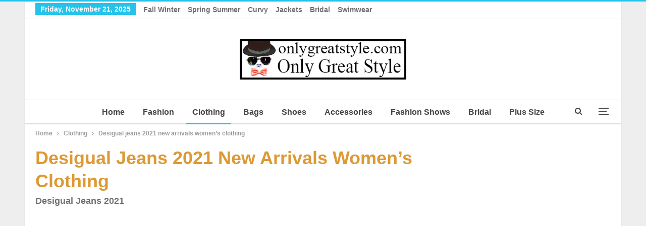

--- FILE ---
content_type: text/html; charset=UTF-8
request_url: https://www.onlygreatstyle.com/desigual-jeans-2021-new-arrivals-womens-clothing/
body_size: 17461
content:
	<!DOCTYPE html>
		<!--[if IE 8]>
	<html class="ie ie8" lang="en-GB"> <![endif]-->
	<!--[if IE 9]>
	<html class="ie ie9" lang="en-GB"> <![endif]-->
	<!--[if gt IE 9]><!-->
<html lang="en-GB"> <!--<![endif]-->
	<head>
				<meta charset="UTF-8">
		<meta http-equiv="X-UA-Compatible" content="IE=edge">
		<meta name="viewport" content="width=device-width, initial-scale=1.0">
		<link rel="pingback" href="https://www.onlygreatstyle.com/xmlrpc.php"/>

		<meta name='robots' content='index, follow, max-image-preview:large, max-snippet:-1, max-video-preview:-1' />
	<style>img:is([sizes="auto" i], [sizes^="auto," i]) { contain-intrinsic-size: 3000px 1500px }</style>
	
	<!-- This site is optimized with the Yoast SEO plugin v24.6 - https://yoast.com/wordpress/plugins/seo/ -->
	<title>Desigual jeans 2021 new arrivals women&#039;s clothing</title>
	<meta name="description" content="Desigual jeans 2021 new arrivals fashion denim women&#039;s clothing collection and curiosities all well described in this review with fantastic offers for the season." />
	<link rel="canonical" href="https://www.onlygreatstyle.com/desigual-jeans-2021-new-arrivals-womens-clothing/" />
	<meta property="og:locale" content="en_GB" />
	<meta property="og:type" content="article" />
	<meta property="og:title" content="Desigual jeans 2021 new arrivals women&#039;s clothing" />
	<meta property="og:description" content="Desigual jeans 2021 new arrivals fashion denim women&#039;s clothing collection and curiosities all well described in this review with fantastic offers for the season." />
	<meta property="og:url" content="https://www.onlygreatstyle.com/desigual-jeans-2021-new-arrivals-womens-clothing/" />
	<meta property="og:site_name" content="Only Great Style" />
	<meta property="article:publisher" content="https://www.facebook.com/Only-Great-Style-Fashion-Brands-Accessories-Shoes-Bags-101493964893102" />
	<meta property="article:author" content="https://www.facebook.com/Only-Great-Style-Fashion-Brands-Accessories-Shoes-Bags-101493964893102" />
	<meta property="article:published_time" content="2021-06-18T14:23:09+00:00" />
	<meta property="article:modified_time" content="2021-06-18T14:23:10+00:00" />
	<meta property="og:image" content="https://www.onlygreatstyle.com/wp-content/uploads/2021/06/Desigual-jeans-2021-new-arrivals-womens-clothing.jpg" />
	<meta property="og:image:width" content="1030" />
	<meta property="og:image:height" content="1145" />
	<meta property="og:image:type" content="image/jpeg" />
	<meta name="author" content="Only Great Style" />
	<meta name="twitter:card" content="summary_large_image" />
	<meta name="twitter:creator" content="@OnlyGreatStyle" />
	<meta name="twitter:site" content="@OnlyGreatStyle" />
	<meta name="twitter:label1" content="Written by" />
	<meta name="twitter:data1" content="Only Great Style" />
	<meta name="twitter:label2" content="Estimated reading time" />
	<meta name="twitter:data2" content="10 minutes" />
	<script type="application/ld+json" class="yoast-schema-graph">{"@context":"https://schema.org","@graph":[{"@type":"Article","@id":"https://www.onlygreatstyle.com/desigual-jeans-2021-new-arrivals-womens-clothing/#article","isPartOf":{"@id":"https://www.onlygreatstyle.com/desigual-jeans-2021-new-arrivals-womens-clothing/"},"author":{"name":"Only Great Style","@id":"https://www.onlygreatstyle.com/#/schema/person/1d697e7de328deb9330866842ecefb12"},"headline":"Desigual jeans 2021 new arrivals women&#8217;s clothing","datePublished":"2021-06-18T14:23:09+00:00","dateModified":"2021-06-18T14:23:10+00:00","mainEntityOfPage":{"@id":"https://www.onlygreatstyle.com/desigual-jeans-2021-new-arrivals-womens-clothing/"},"wordCount":876,"publisher":{"@id":"https://www.onlygreatstyle.com/#/schema/person/1d697e7de328deb9330866842ecefb12"},"image":{"@id":"https://www.onlygreatstyle.com/desigual-jeans-2021-new-arrivals-womens-clothing/#primaryimage"},"thumbnailUrl":"https://www.onlygreatstyle.com/wp-content/uploads/2021/06/Desigual-jeans-2021-new-arrivals-womens-clothing.jpg","keywords":["collection Desigual","denim Desigual","Desigual","Desigual jeans","Desigual jeans 2021","Desigual new arrivals","Desigual women’s clothing","fashion denim Desigual"],"articleSection":["Clothing"],"inLanguage":"en-GB"},{"@type":"WebPage","@id":"https://www.onlygreatstyle.com/desigual-jeans-2021-new-arrivals-womens-clothing/","url":"https://www.onlygreatstyle.com/desigual-jeans-2021-new-arrivals-womens-clothing/","name":"Desigual jeans 2021 new arrivals women's clothing","isPartOf":{"@id":"https://www.onlygreatstyle.com/#website"},"primaryImageOfPage":{"@id":"https://www.onlygreatstyle.com/desigual-jeans-2021-new-arrivals-womens-clothing/#primaryimage"},"image":{"@id":"https://www.onlygreatstyle.com/desigual-jeans-2021-new-arrivals-womens-clothing/#primaryimage"},"thumbnailUrl":"https://www.onlygreatstyle.com/wp-content/uploads/2021/06/Desigual-jeans-2021-new-arrivals-womens-clothing.jpg","datePublished":"2021-06-18T14:23:09+00:00","dateModified":"2021-06-18T14:23:10+00:00","description":"Desigual jeans 2021 new arrivals fashion denim women's clothing collection and curiosities all well described in this review with fantastic offers for the season.","breadcrumb":{"@id":"https://www.onlygreatstyle.com/desigual-jeans-2021-new-arrivals-womens-clothing/#breadcrumb"},"inLanguage":"en-GB","potentialAction":[{"@type":"ReadAction","target":["https://www.onlygreatstyle.com/desigual-jeans-2021-new-arrivals-womens-clothing/"]}]},{"@type":"ImageObject","inLanguage":"en-GB","@id":"https://www.onlygreatstyle.com/desigual-jeans-2021-new-arrivals-womens-clothing/#primaryimage","url":"https://www.onlygreatstyle.com/wp-content/uploads/2021/06/Desigual-jeans-2021-new-arrivals-womens-clothing.jpg","contentUrl":"https://www.onlygreatstyle.com/wp-content/uploads/2021/06/Desigual-jeans-2021-new-arrivals-womens-clothing.jpg","width":1030,"height":1145,"caption":"Desigual jeans 2021 new arrivals womens clothing"},{"@type":"BreadcrumbList","@id":"https://www.onlygreatstyle.com/desigual-jeans-2021-new-arrivals-womens-clothing/#breadcrumb","itemListElement":[{"@type":"ListItem","position":1,"name":"Only Great Style","item":"https://www.onlygreatstyle.com/"},{"@type":"ListItem","position":2,"name":"Clothing","item":"https://www.onlygreatstyle.com/clothing/"},{"@type":"ListItem","position":3,"name":"Desigual jeans 2021 new arrivals women&#8217;s clothing"}]},{"@type":"WebSite","@id":"https://www.onlygreatstyle.com/#website","url":"https://www.onlygreatstyle.com/","name":"Only Great Style","description":"Only Great Style presents big fashion collections for clothing, accessories, bridal, plus size, bags, shoes, beachwear with fashion shows fall winter and spring summer women and men. Since many years your best reviews before your purchases.","publisher":{"@id":"https://www.onlygreatstyle.com/#/schema/person/1d697e7de328deb9330866842ecefb12"},"potentialAction":[{"@type":"SearchAction","target":{"@type":"EntryPoint","urlTemplate":"https://www.onlygreatstyle.com/?s={search_term_string}"},"query-input":{"@type":"PropertyValueSpecification","valueRequired":true,"valueName":"search_term_string"}}],"inLanguage":"en-GB"},{"@type":["Person","Organization"],"@id":"https://www.onlygreatstyle.com/#/schema/person/1d697e7de328deb9330866842ecefb12","name":"Only Great Style","image":{"@type":"ImageObject","inLanguage":"en-GB","@id":"https://www.onlygreatstyle.com/#/schema/person/image/","url":"https://www.onlygreatstyle.com/wp-content/uploads/2023/05/only-great-style-logo.jpg","contentUrl":"https://www.onlygreatstyle.com/wp-content/uploads/2023/05/only-great-style-logo.jpg","width":330,"height":80,"caption":"Only Great Style"},"logo":{"@id":"https://www.onlygreatstyle.com/#/schema/person/image/"},"description":"Hello to everyone, in life I have many interests, I like: cinema, science, documentaries, sports and music. I have an open mind and I am in favor of free content on the web, I believe in altruism and mutual respect, I am a dad and a webmaster. From a few years I deal of websites which they offer reviews on look and fashion, and among thousands of things to do, i try to give great importance to photos and images for all those who follow the latest fashion trends.","sameAs":["https://www.onlygreatstyle.com/","https://www.facebook.com/Only-Great-Style-Fashion-Brands-Accessories-Shoes-Bags-101493964893102","https://www.pinterest.com/onlygreatstyle/","https://x.com/OnlyGreatStyle"]}]}</script>
	<!-- / Yoast SEO plugin. -->


<link rel="alternate" type="application/rss+xml" title="Only Great Style &raquo; Feed" href="https://www.onlygreatstyle.com/feed/" />
<!-- www.onlygreatstyle.com is managing ads with Advanced Ads 2.0.1 – https://wpadvancedads.com/ --><script id="onlyg-ready">
			window.advanced_ads_ready=function(e,a){a=a||"complete";var d=function(e){return"interactive"===a?"loading"!==e:"complete"===e};d(document.readyState)?e():document.addEventListener("readystatechange",(function(a){d(a.target.readyState)&&e()}),{once:"interactive"===a})},window.advanced_ads_ready_queue=window.advanced_ads_ready_queue||[];		</script>
		<link rel='stylesheet' id='wp-block-library-css' href='https://www.onlygreatstyle.com/wp-includes/css/dist/block-library/style.min.css?ver=6.7.4' type='text/css' media='all' />
<style id='classic-theme-styles-inline-css' type='text/css'>
/*! This file is auto-generated */
.wp-block-button__link{color:#fff;background-color:#32373c;border-radius:9999px;box-shadow:none;text-decoration:none;padding:calc(.667em + 2px) calc(1.333em + 2px);font-size:1.125em}.wp-block-file__button{background:#32373c;color:#fff;text-decoration:none}
</style>
<style id='global-styles-inline-css' type='text/css'>
:root{--wp--preset--aspect-ratio--square: 1;--wp--preset--aspect-ratio--4-3: 4/3;--wp--preset--aspect-ratio--3-4: 3/4;--wp--preset--aspect-ratio--3-2: 3/2;--wp--preset--aspect-ratio--2-3: 2/3;--wp--preset--aspect-ratio--16-9: 16/9;--wp--preset--aspect-ratio--9-16: 9/16;--wp--preset--color--black: #000000;--wp--preset--color--cyan-bluish-gray: #abb8c3;--wp--preset--color--white: #ffffff;--wp--preset--color--pale-pink: #f78da7;--wp--preset--color--vivid-red: #cf2e2e;--wp--preset--color--luminous-vivid-orange: #ff6900;--wp--preset--color--luminous-vivid-amber: #fcb900;--wp--preset--color--light-green-cyan: #7bdcb5;--wp--preset--color--vivid-green-cyan: #00d084;--wp--preset--color--pale-cyan-blue: #8ed1fc;--wp--preset--color--vivid-cyan-blue: #0693e3;--wp--preset--color--vivid-purple: #9b51e0;--wp--preset--gradient--vivid-cyan-blue-to-vivid-purple: linear-gradient(135deg,rgba(6,147,227,1) 0%,rgb(155,81,224) 100%);--wp--preset--gradient--light-green-cyan-to-vivid-green-cyan: linear-gradient(135deg,rgb(122,220,180) 0%,rgb(0,208,130) 100%);--wp--preset--gradient--luminous-vivid-amber-to-luminous-vivid-orange: linear-gradient(135deg,rgba(252,185,0,1) 0%,rgba(255,105,0,1) 100%);--wp--preset--gradient--luminous-vivid-orange-to-vivid-red: linear-gradient(135deg,rgba(255,105,0,1) 0%,rgb(207,46,46) 100%);--wp--preset--gradient--very-light-gray-to-cyan-bluish-gray: linear-gradient(135deg,rgb(238,238,238) 0%,rgb(169,184,195) 100%);--wp--preset--gradient--cool-to-warm-spectrum: linear-gradient(135deg,rgb(74,234,220) 0%,rgb(151,120,209) 20%,rgb(207,42,186) 40%,rgb(238,44,130) 60%,rgb(251,105,98) 80%,rgb(254,248,76) 100%);--wp--preset--gradient--blush-light-purple: linear-gradient(135deg,rgb(255,206,236) 0%,rgb(152,150,240) 100%);--wp--preset--gradient--blush-bordeaux: linear-gradient(135deg,rgb(254,205,165) 0%,rgb(254,45,45) 50%,rgb(107,0,62) 100%);--wp--preset--gradient--luminous-dusk: linear-gradient(135deg,rgb(255,203,112) 0%,rgb(199,81,192) 50%,rgb(65,88,208) 100%);--wp--preset--gradient--pale-ocean: linear-gradient(135deg,rgb(255,245,203) 0%,rgb(182,227,212) 50%,rgb(51,167,181) 100%);--wp--preset--gradient--electric-grass: linear-gradient(135deg,rgb(202,248,128) 0%,rgb(113,206,126) 100%);--wp--preset--gradient--midnight: linear-gradient(135deg,rgb(2,3,129) 0%,rgb(40,116,252) 100%);--wp--preset--font-size--small: 13px;--wp--preset--font-size--medium: 20px;--wp--preset--font-size--large: 36px;--wp--preset--font-size--x-large: 42px;--wp--preset--spacing--20: 0.44rem;--wp--preset--spacing--30: 0.67rem;--wp--preset--spacing--40: 1rem;--wp--preset--spacing--50: 1.5rem;--wp--preset--spacing--60: 2.25rem;--wp--preset--spacing--70: 3.38rem;--wp--preset--spacing--80: 5.06rem;--wp--preset--shadow--natural: 6px 6px 9px rgba(0, 0, 0, 0.2);--wp--preset--shadow--deep: 12px 12px 50px rgba(0, 0, 0, 0.4);--wp--preset--shadow--sharp: 6px 6px 0px rgba(0, 0, 0, 0.2);--wp--preset--shadow--outlined: 6px 6px 0px -3px rgba(255, 255, 255, 1), 6px 6px rgba(0, 0, 0, 1);--wp--preset--shadow--crisp: 6px 6px 0px rgba(0, 0, 0, 1);}:where(.is-layout-flex){gap: 0.5em;}:where(.is-layout-grid){gap: 0.5em;}body .is-layout-flex{display: flex;}.is-layout-flex{flex-wrap: wrap;align-items: center;}.is-layout-flex > :is(*, div){margin: 0;}body .is-layout-grid{display: grid;}.is-layout-grid > :is(*, div){margin: 0;}:where(.wp-block-columns.is-layout-flex){gap: 2em;}:where(.wp-block-columns.is-layout-grid){gap: 2em;}:where(.wp-block-post-template.is-layout-flex){gap: 1.25em;}:where(.wp-block-post-template.is-layout-grid){gap: 1.25em;}.has-black-color{color: var(--wp--preset--color--black) !important;}.has-cyan-bluish-gray-color{color: var(--wp--preset--color--cyan-bluish-gray) !important;}.has-white-color{color: var(--wp--preset--color--white) !important;}.has-pale-pink-color{color: var(--wp--preset--color--pale-pink) !important;}.has-vivid-red-color{color: var(--wp--preset--color--vivid-red) !important;}.has-luminous-vivid-orange-color{color: var(--wp--preset--color--luminous-vivid-orange) !important;}.has-luminous-vivid-amber-color{color: var(--wp--preset--color--luminous-vivid-amber) !important;}.has-light-green-cyan-color{color: var(--wp--preset--color--light-green-cyan) !important;}.has-vivid-green-cyan-color{color: var(--wp--preset--color--vivid-green-cyan) !important;}.has-pale-cyan-blue-color{color: var(--wp--preset--color--pale-cyan-blue) !important;}.has-vivid-cyan-blue-color{color: var(--wp--preset--color--vivid-cyan-blue) !important;}.has-vivid-purple-color{color: var(--wp--preset--color--vivid-purple) !important;}.has-black-background-color{background-color: var(--wp--preset--color--black) !important;}.has-cyan-bluish-gray-background-color{background-color: var(--wp--preset--color--cyan-bluish-gray) !important;}.has-white-background-color{background-color: var(--wp--preset--color--white) !important;}.has-pale-pink-background-color{background-color: var(--wp--preset--color--pale-pink) !important;}.has-vivid-red-background-color{background-color: var(--wp--preset--color--vivid-red) !important;}.has-luminous-vivid-orange-background-color{background-color: var(--wp--preset--color--luminous-vivid-orange) !important;}.has-luminous-vivid-amber-background-color{background-color: var(--wp--preset--color--luminous-vivid-amber) !important;}.has-light-green-cyan-background-color{background-color: var(--wp--preset--color--light-green-cyan) !important;}.has-vivid-green-cyan-background-color{background-color: var(--wp--preset--color--vivid-green-cyan) !important;}.has-pale-cyan-blue-background-color{background-color: var(--wp--preset--color--pale-cyan-blue) !important;}.has-vivid-cyan-blue-background-color{background-color: var(--wp--preset--color--vivid-cyan-blue) !important;}.has-vivid-purple-background-color{background-color: var(--wp--preset--color--vivid-purple) !important;}.has-black-border-color{border-color: var(--wp--preset--color--black) !important;}.has-cyan-bluish-gray-border-color{border-color: var(--wp--preset--color--cyan-bluish-gray) !important;}.has-white-border-color{border-color: var(--wp--preset--color--white) !important;}.has-pale-pink-border-color{border-color: var(--wp--preset--color--pale-pink) !important;}.has-vivid-red-border-color{border-color: var(--wp--preset--color--vivid-red) !important;}.has-luminous-vivid-orange-border-color{border-color: var(--wp--preset--color--luminous-vivid-orange) !important;}.has-luminous-vivid-amber-border-color{border-color: var(--wp--preset--color--luminous-vivid-amber) !important;}.has-light-green-cyan-border-color{border-color: var(--wp--preset--color--light-green-cyan) !important;}.has-vivid-green-cyan-border-color{border-color: var(--wp--preset--color--vivid-green-cyan) !important;}.has-pale-cyan-blue-border-color{border-color: var(--wp--preset--color--pale-cyan-blue) !important;}.has-vivid-cyan-blue-border-color{border-color: var(--wp--preset--color--vivid-cyan-blue) !important;}.has-vivid-purple-border-color{border-color: var(--wp--preset--color--vivid-purple) !important;}.has-vivid-cyan-blue-to-vivid-purple-gradient-background{background: var(--wp--preset--gradient--vivid-cyan-blue-to-vivid-purple) !important;}.has-light-green-cyan-to-vivid-green-cyan-gradient-background{background: var(--wp--preset--gradient--light-green-cyan-to-vivid-green-cyan) !important;}.has-luminous-vivid-amber-to-luminous-vivid-orange-gradient-background{background: var(--wp--preset--gradient--luminous-vivid-amber-to-luminous-vivid-orange) !important;}.has-luminous-vivid-orange-to-vivid-red-gradient-background{background: var(--wp--preset--gradient--luminous-vivid-orange-to-vivid-red) !important;}.has-very-light-gray-to-cyan-bluish-gray-gradient-background{background: var(--wp--preset--gradient--very-light-gray-to-cyan-bluish-gray) !important;}.has-cool-to-warm-spectrum-gradient-background{background: var(--wp--preset--gradient--cool-to-warm-spectrum) !important;}.has-blush-light-purple-gradient-background{background: var(--wp--preset--gradient--blush-light-purple) !important;}.has-blush-bordeaux-gradient-background{background: var(--wp--preset--gradient--blush-bordeaux) !important;}.has-luminous-dusk-gradient-background{background: var(--wp--preset--gradient--luminous-dusk) !important;}.has-pale-ocean-gradient-background{background: var(--wp--preset--gradient--pale-ocean) !important;}.has-electric-grass-gradient-background{background: var(--wp--preset--gradient--electric-grass) !important;}.has-midnight-gradient-background{background: var(--wp--preset--gradient--midnight) !important;}.has-small-font-size{font-size: var(--wp--preset--font-size--small) !important;}.has-medium-font-size{font-size: var(--wp--preset--font-size--medium) !important;}.has-large-font-size{font-size: var(--wp--preset--font-size--large) !important;}.has-x-large-font-size{font-size: var(--wp--preset--font-size--x-large) !important;}
:where(.wp-block-post-template.is-layout-flex){gap: 1.25em;}:where(.wp-block-post-template.is-layout-grid){gap: 1.25em;}
:where(.wp-block-columns.is-layout-flex){gap: 2em;}:where(.wp-block-columns.is-layout-grid){gap: 2em;}
:root :where(.wp-block-pullquote){font-size: 1.5em;line-height: 1.6;}
</style>
<link rel='stylesheet' id='contact-form-7-css' href='https://www.onlygreatstyle.com/wp-content/plugins/contact-form-7/includes/css/styles.css?ver=6.0.5' type='text/css' media='all' />
<link rel='stylesheet' id='newsletter-css' href='https://www.onlygreatstyle.com/wp-content/plugins/newsletter/style.css?ver=8.7.4' type='text/css' media='all' />
<script type="text/javascript" src="https://www.onlygreatstyle.com/wp-includes/js/jquery/jquery.min.js?ver=3.7.1" id="jquery-core-js"></script>
<script type="text/javascript" src="https://www.onlygreatstyle.com/wp-includes/js/jquery/jquery-migrate.min.js?ver=3.4.1" id="jquery-migrate-js"></script>
<!--[if lt IE 9]>
<script type="text/javascript" src="https://www.onlygreatstyle.com/wp-content/themes/publisher/includes/libs/better-framework/assets/js/html5shiv.min.js?ver=3.15.0" id="bf-html5shiv-js"></script>
<![endif]-->
<!--[if lt IE 9]>
<script type="text/javascript" src="https://www.onlygreatstyle.com/wp-content/themes/publisher/includes/libs/better-framework/assets/js/respond.min.js?ver=3.15.0" id="bf-respond-js"></script>
<![endif]-->
<meta name="google-site-verification" content="1tBRU32jOGbE98sYpNRKdQLdehvUSjEm48j0ElfRQwk" />

<meta name="msvalidate.01" content="261271C2B9E29F551CF670A5E6159C4C"/>

<meta name="p:domain_verify" content="79e388fd40db45d39d39baf5a399407a"/>

<script async defer src="//assets.pinterest.com/js/pinit.js"></script>			<link rel="shortcut icon" href="http://www.onlygreatstyle.com/wp-content/uploads/2017/04/favicon.jpg">			<link rel="apple-touch-icon" href="http://www.onlygreatstyle.com/wp-content/uploads/2017/04/Only-Great-Style-Apple-iPhone-Icon.jpg">			<link rel="apple-touch-icon" sizes="114x114" href="http://www.onlygreatstyle.com/wp-content/uploads/2017/04/Only-Great-Style-Apple-iPhone-Retina-Icon.jpg">			<link rel="apple-touch-icon" sizes="72x72" href="http://www.onlygreatstyle.com/wp-content/uploads/2017/04/Only-Great-Style-Apple-iPad-Icon.jpg">			<link rel="apple-touch-icon" sizes="144x144" href="http://www.onlygreatstyle.com/wp-content/uploads/2017/04/Only-Great-Style-Apple-iPad-Retina-Icon.jpg"><script type="application/ld+json">{
    "@context": "http://schema.org/",
    "@type": "Organization",
    "@id": "#organization",
    "logo": {
        "@type": "ImageObject",
        "url": "http://www.onlygreatstyle.com/wp-content/uploads/2023/05/only-great-style-logo.jpg"
    },
    "url": "https://www.onlygreatstyle.com/",
    "name": "Only Great Style",
    "description": "Only Great Style presents big fashion collections for clothing, accessories, bridal, plus size, bags, shoes, beachwear with fashion shows fall winter and spring summer women and men. Since many years your best reviews before your purchases."
}</script>
<script type="application/ld+json">{
    "@context": "http://schema.org/",
    "@type": "WebSite",
    "name": "Only Great Style",
    "alternateName": "Only Great Style presents big fashion collections for clothing, accessories, bridal, plus size, bags, shoes, beachwear with fashion shows fall winter and spring summer women and men. Since many years your best reviews before your purchases.",
    "url": "https://www.onlygreatstyle.com/"
}</script>
<script type="application/ld+json">{
    "@context": "http://schema.org/",
    "@type": "Article",
    "headline": "Desigual jeans 2021 new arrivals women's clothing",
    "description": "Desigual jeans 2021 new arrivals fashion denim women's clothing collection and curiosities all well described in this review with fantastic offers for the season.",
    "datePublished": "2021-06-18",
    "dateModified": "2021-06-18",
    "author": {
        "@type": "Person",
        "@id": "#person-OnlyGreatStyle",
        "name": "Only Great Style"
    },
    "image": "https://www.onlygreatstyle.com/wp-content/uploads/2021/06/Desigual-jeans-2021-new-arrivals-womens-clothing.jpg",
    "interactionStatistic": [
        {
            "@type": "InteractionCounter",
            "interactionType": "http://schema.org/CommentAction",
            "userInteractionCount": "0"
        }
    ],
    "publisher": {
        "@id": "#organization"
    },
    "mainEntityOfPage": "https://www.onlygreatstyle.com/desigual-jeans-2021-new-arrivals-womens-clothing/"
}</script>
<link rel='stylesheet' id='bf-minifed-css-1' href='https://www.onlygreatstyle.com/wp-content/bs-booster-cache/939f5558ba9f5987ed2f47a7009f7cc8.css' type='text/css' media='all' />
<link rel='stylesheet' id='7.11.0-1730912630' href='https://www.onlygreatstyle.com/wp-content/bs-booster-cache/c0509851750b9f1d911abfd2cac8ca23.css' type='text/css' media='all' />
<link rel="icon" href="https://www.onlygreatstyle.com/wp-content/uploads/2016/06/cropped-onlygreatstyle-1-32x32.jpg" sizes="32x32" />
<link rel="icon" href="https://www.onlygreatstyle.com/wp-content/uploads/2016/06/cropped-onlygreatstyle-1-192x192.jpg" sizes="192x192" />
<link rel="apple-touch-icon" href="https://www.onlygreatstyle.com/wp-content/uploads/2016/06/cropped-onlygreatstyle-1-180x180.jpg" />
<meta name="msapplication-TileImage" content="https://www.onlygreatstyle.com/wp-content/uploads/2016/06/cropped-onlygreatstyle-1-270x270.jpg" />
	</head>

<body class="post-template-default single single-post postid-114725 single-format-standard bs-theme bs-publisher bs-publisher-clean-magazine active-top-line ltr close-rh page-layout-2-col page-layout-2-col-right boxed active-sticky-sidebar main-menu-sticky-smart main-menu-full-width active-ajax-search single-prim-cat-24152 single-cat-24152  bs-ll-d aa-prefix-onlyg-" dir="ltr">
<div class="off-canvas-overlay"></div>
<div class="off-canvas-container left skin-white">
	<div class="off-canvas-inner">
		<span class="canvas-close"><i></i></span>
					<div class="off-canvas-header">
									<div class="logo">

						<a href="https://www.onlygreatstyle.com/">
							<img src="http://www.onlygreatstyle.com/wp-content/uploads/2017/04/Only-Great-Style-Apple-iPad-Icon.jpg"
							     alt="Only Great Style">
						</a>
					</div>
										<div class="site-name">Only Great Style</div>
									<div class="site-description">Only Great Style presents big fashion collections for clothing, accessories, bridal, plus size, bags, shoes, beachwear with fashion shows fall winter and spring summer women and men. Since many years your best reviews before your purchases.</div>
			</div>
						<div class="off-canvas-search">
				<form role="search" method="get" action="https://www.onlygreatstyle.com">
					<input type="text" name="s" value=""
					       placeholder="Search...">
					<i class="fa fa-search"></i>
				</form>
			</div>
						<div class="off-canvas-menu">
				<div class="off-canvas-menu-fallback"></div>
			</div>
						<div class="off_canvas_footer">
				<div class="off_canvas_footer-info entry-content">
					<p><br data-mce-bogus="1"></p>
				</div>
			</div>
				</div>
</div>
		<div class="main-wrap content-main-wrap">
			<header id="header" class="site-header header-style-1 full-width" itemscope="itemscope" itemtype="https://schema.org/WPHeader">
		<section class="topbar topbar-style-1 hidden-xs hidden-xs">
	<div class="content-wrap">
		<div class="container">
			<div class="topbar-inner clearfix">

				
				<div class="section-menu">
						<div id="menu-top" class="menu top-menu-wrapper" role="navigation" itemscope="itemscope" itemtype="https://schema.org/SiteNavigationElement">
		<nav class="top-menu-container">

			<ul id="top-navigation" class="top-menu menu clearfix bsm-pure">
									<li id="topbar-date" class="menu-item menu-item-date">
					<span
						class="topbar-date">Friday, November 21, 2025</span>
					</li>
					<li id="menu-item-73140" class="menu-item menu-item-type-custom menu-item-object-custom better-anim-fade menu-item-73140"><a href="https://www.onlygreatstyle.com/?s=fall+winter">Fall Winter</a></li>
<li id="menu-item-60531" class="menu-item menu-item-type-custom menu-item-object-custom better-anim-fade menu-item-60531"><a href="https://www.onlygreatstyle.com/?s=spring+summer">Spring Summer</a></li>
<li id="menu-item-60532" class="menu-item menu-item-type-custom menu-item-object-custom better-anim-fade menu-item-60532"><a href="https://www.onlygreatstyle.com/?s=Curvy">Curvy</a></li>
<li id="menu-item-60533" class="menu-item menu-item-type-custom menu-item-object-custom better-anim-fade menu-item-60533"><a href="https://www.onlygreatstyle.com/?s=Jackets">Jackets</a></li>
<li id="menu-item-60534" class="menu-item menu-item-type-custom menu-item-object-custom better-anim-fade menu-item-60534"><a href="https://www.onlygreatstyle.com/?s=Bridal">Bridal</a></li>
<li id="menu-item-60535" class="menu-item menu-item-type-custom menu-item-object-custom better-anim-fade menu-item-60535"><a href="https://www.onlygreatstyle.com/?s=Swimwear">Swimwear</a></li>
			</ul>

		</nav>
	</div>
				</div>
			</div>
		</div>
	</div>
</section>
		<div class="header-inner">
			<div class="content-wrap">
				<div class="container">
					<div id="site-branding" class="site-branding">
	<p  id="site-title" class="logo h1 img-logo">
	<a href="https://www.onlygreatstyle.com/" itemprop="url" rel="home">
					<img id="site-logo" src="http://www.onlygreatstyle.com/wp-content/uploads/2023/05/only-great-style-logo.jpg"
			     alt="Only Great Style"  data-bsrjs="http://www.onlygreatstyle.com/wp-content/uploads/2023/05/only-great-style-logo.jpg"  />

			<span class="site-title">Only Great Style - Only Great Style presents big fashion collections for clothing, accessories, bridal, plus size, bags, shoes, beachwear with fashion shows fall winter and spring summer women and men. Since many years your best reviews before your purchases.</span>
				</a>
</p>
</div><!-- .site-branding -->
				</div>

			</div>
		</div>
		<div id="menu-main" class="menu main-menu-wrapper show-search-item show-off-canvas menu-actions-btn-width-2" role="navigation" itemscope="itemscope" itemtype="https://schema.org/SiteNavigationElement">
	<div class="main-menu-inner">
		<div class="content-wrap">
			<div class="container">

				<nav class="main-menu-container">
					<ul id="main-navigation" class="main-menu menu bsm-pure clearfix">
						<li id="menu-item-19703" class="menu-item menu-item-type-custom menu-item-object-custom menu-item-home better-anim-fade menu-item-19703"><a href="https://www.onlygreatstyle.com/" title="Only Great Style">Home</a></li>
<li id="menu-item-19697" class="menu-item menu-item-type-taxonomy menu-item-object-category menu-term-3 better-anim-fade menu-item-19697"><a href="https://www.onlygreatstyle.com/fashion/" title="Fashion Only Great Style">Fashion</a></li>
<li id="menu-item-73142" class="menu-item menu-item-type-taxonomy menu-item-object-category current-post-ancestor current-menu-parent current-post-parent menu-term-24152 better-anim-fade menu-item-73142"><a href="https://www.onlygreatstyle.com/clothing/" title="Clothing Only Great Style">Clothing</a></li>
<li id="menu-item-19695" class="menu-item menu-item-type-taxonomy menu-item-object-category menu-term-16465 better-anim-fade menu-item-19695"><a href="https://www.onlygreatstyle.com/bags/" title="Bags Only Great Style">Bags</a></li>
<li id="menu-item-19700" class="menu-item menu-item-type-taxonomy menu-item-object-category menu-term-16467 better-anim-fade menu-item-19700"><a href="https://www.onlygreatstyle.com/shoes/" title="Shoes Only Great Style">Shoes</a></li>
<li id="menu-item-19694" class="menu-item menu-item-type-taxonomy menu-item-object-category menu-term-10 better-anim-fade menu-item-19694"><a href="https://www.onlygreatstyle.com/accessories/" title="Accessories Only Great Style">Accessories</a></li>
<li id="menu-item-19698" class="menu-item menu-item-type-taxonomy menu-item-object-category menu-term-8 better-anim-fade menu-item-19698"><a href="https://www.onlygreatstyle.com/fashion-shows/" title="Fashion Shows Only Great Style">Fashion Shows</a></li>
<li id="menu-item-115604" class="menu-item menu-item-type-taxonomy menu-item-object-category menu-term-29805 better-anim-fade menu-item-115604"><a href="https://www.onlygreatstyle.com/bridal/">Bridal</a></li>
<li id="menu-item-115605" class="menu-item menu-item-type-taxonomy menu-item-object-category menu-term-29804 better-anim-fade menu-item-115605"><a href="https://www.onlygreatstyle.com/plus-size/">Plus Size</a></li>
<li id="menu-item-130311" class="menu-item menu-item-type-custom menu-item-object-custom menu-item-home menu-item-has-children better-anim-fade menu-item-130311"><a href="https://www.onlygreatstyle.com/">Season</a>
<ul class="sub-menu">
	<li id="menu-item-130312" class="menu-item menu-item-type-custom menu-item-object-custom better-anim-fade menu-item-130312"><a href="https://www.onlygreatstyle.com/?s=2024">2024</a></li>
	<li id="menu-item-130313" class="menu-item menu-item-type-custom menu-item-object-custom better-anim-fade menu-item-130313"><a href="https://www.onlygreatstyle.com/?s=2023">2023</a></li>
	<li id="menu-item-130314" class="menu-item menu-item-type-custom menu-item-object-custom better-anim-fade menu-item-130314"><a href="https://www.onlygreatstyle.com/?s=2022">2022</a></li>
	<li id="menu-item-130315" class="menu-item menu-item-type-custom menu-item-object-custom better-anim-fade menu-item-130315"><a href="https://www.onlygreatstyle.com/?s=2021">2021</a></li>
	<li id="menu-item-130316" class="menu-item menu-item-type-custom menu-item-object-custom better-anim-fade menu-item-130316"><a href="https://www.onlygreatstyle.com/?s=2020">2020</a></li>
	<li id="menu-item-130317" class="menu-item menu-item-type-custom menu-item-object-custom better-anim-fade menu-item-130317"><a href="https://www.onlygreatstyle.com/?s=2019">2019</a></li>
	<li id="menu-item-130318" class="menu-item menu-item-type-custom menu-item-object-custom better-anim-fade menu-item-130318"><a href="https://www.onlygreatstyle.com/?s=2018">2018</a></li>
	<li id="menu-item-130319" class="menu-item menu-item-type-custom menu-item-object-custom better-anim-fade menu-item-130319"><a href="https://www.onlygreatstyle.com/?s=2017">2017</a></li>
	<li id="menu-item-130320" class="menu-item menu-item-type-custom menu-item-object-custom better-anim-fade menu-item-130320"><a href="https://www.onlygreatstyle.com/?s=2016">2016</a></li>
	<li id="menu-item-130321" class="menu-item menu-item-type-custom menu-item-object-custom better-anim-fade menu-item-130321"><a href="https://www.onlygreatstyle.com/?s=2015">2015</a></li>
	<li id="menu-item-130322" class="menu-item menu-item-type-custom menu-item-object-custom better-anim-fade menu-item-130322"><a href="https://www.onlygreatstyle.com/?s=2014">2014</a></li>
	<li id="menu-item-130323" class="menu-item menu-item-type-custom menu-item-object-custom better-anim-fade menu-item-130323"><a href="https://www.onlygreatstyle.com/?s=2013">2013</a></li>
</ul>
</li>
					</ul><!-- #main-navigation -->
											<div class="menu-action-buttons width-2">
															<div class="off-canvas-menu-icon-container off-icon-left">
									<div class="off-canvas-menu-icon">
										<div class="off-canvas-menu-icon-el"></div>
									</div>
								</div>
																<div class="search-container close">
									<span class="search-handler"><i class="fa fa-search"></i></span>

									<div class="search-box clearfix">
										<form role="search" method="get" class="search-form clearfix" action="https://www.onlygreatstyle.com">
	<input type="search" class="search-field"
	       placeholder="Search..."
	       value="" name="s"
	       title="Search for:"
	       autocomplete="off">
	<input type="submit" class="search-submit" value="Search">
</form><!-- .search-form -->
									</div>
								</div>
														</div>
										</nav><!-- .main-menu-container -->

			</div>
		</div>
	</div>
</div><!-- .menu -->	</header><!-- .header -->
	<div class="rh-header clearfix dark deferred-block-exclude">
		<div class="rh-container clearfix">

			<div class="menu-container close">
				<span class="menu-handler"><span class="lines"></span></span>
			</div><!-- .menu-container -->

			<div class="logo-container rh-img-logo">
				<a href="https://www.onlygreatstyle.com/" itemprop="url" rel="home">
											<img src="http://www.onlygreatstyle.com/wp-content/uploads/2023/05/only-great-style-logo.jpg"
						     alt="Only Great Style"  data-bsrjs="http://www.onlygreatstyle.com/wp-content/uploads/2023/05/only-great-style-logo.jpg"  />				</a>
			</div><!-- .logo-container -->
		</div><!-- .rh-container -->
	</div><!-- .rh-header -->
<nav role="navigation" aria-label="Breadcrumbs" class="bf-breadcrumb clearfix bc-top-style"><div class="container bf-breadcrumb-container"><ul class="bf-breadcrumb-items" itemscope itemtype="http://schema.org/BreadcrumbList"><meta name="numberOfItems" content="3" /><meta name="itemListOrder" content="Ascending" /><li itemprop="itemListElement" itemscope itemtype="http://schema.org/ListItem" class="bf-breadcrumb-item bf-breadcrumb-begin"><a itemprop="item" href="https://www.onlygreatstyle.com" rel="home"><span itemprop="name">Home</span></a><meta itemprop="position" content="1" /></li><li itemprop="itemListElement" itemscope itemtype="http://schema.org/ListItem" class="bf-breadcrumb-item"><a itemprop="item" href="https://www.onlygreatstyle.com/clothing/" ><span itemprop="name">Clothing</span></a><meta itemprop="position" content="2" /></li><li itemprop="itemListElement" itemscope itemtype="http://schema.org/ListItem" class="bf-breadcrumb-item bf-breadcrumb-end"><span itemprop="name">Desigual jeans 2021 new arrivals women&#8217;s clothing</span><meta itemprop="item" content="https://www.onlygreatstyle.com/desigual-jeans-2021-new-arrivals-womens-clothing/"/><meta itemprop="position" content="3" /></li></ul></div></nav><div class="content-wrap">
		<main id="content" class="content-container">

		<div class="container layout-2-col layout-2-col-1 layout-right-sidebar layout-bc-before post-template-9">

			<div class="row main-section">
										<div class="col-sm-8 content-column">
							<div class="single-container">
																<article id="post-114725" class="post-114725 post type-post status-publish format-standard has-post-thumbnail  category-clothing tag-collection-desigual tag-denim-desigual tag-desigual tag-desigual-jeans tag-desigual-jeans-2021 tag-desigual-new-arrivals tag-desigual-womens-clothing tag-fashion-denim-desigual single-post-content">
									<div class="post-header-inner">
										<div class="post-header-title">
																						<h1 class="single-post-title">
												<span class="post-title" itemprop="headline">Desigual jeans 2021 new arrivals women&#8217;s clothing</span>
											</h1>
											<h2 class="post-subtitle">Desigual jeans 2021</h2>										</div>
									</div>
																		<div class="entry-content clearfix single-post-content">
										<div class="onlyg-before-content_3" id="onlyg-1698786242"><script async src="//pagead2.googlesyndication.com/pagead/js/adsbygoogle.js?client=ca-pub-0089504294895927" crossorigin="anonymous"></script><ins class="adsbygoogle" style="display:block;" data-ad-client="ca-pub-0089504294895927" 
data-ad-slot="4816104686" 
data-ad-format="auto"></ins>
<script> 
(adsbygoogle = window.adsbygoogle || []).push({}); 
</script>
</div><p>Desigual jeans 2021 new arrivals fashion denim women&#8217;s clothing collection and curiosities all well described in this review with fantastic offers for the season.<span id="more-114725"></span></p>
<h2>Desigual jeans 2021</h2>
<p>Welcome back dear visitors today we talk about Desigual a brand followed by a large audience. For the occurrence <b>in clothing collection Desigual jeans 2021</b> for <b>fashion denim Desigual women&#8217;s clothing</b> present us the new trends expressed by the brand! Accordingly, we announce that the <b>Desigual new arrivals</b> we offers the latest fashion news unique. In the foreground on this spectacular collection it will be possible to glimpse novelties from design and look with beautiful news in fashion denim Desigual new arrivals where we find: shirts, dungarees, shorts, jackets, suits, denim clothing, jeans trousers in the models: stretchy, wide, embroidered, short, torn, long, tight and skinny; we also find denim garments with a low waist, high waist and much more on <b>Desigual women&#8217;s clothing.</b></p><div class="onlyg-content_7" id="onlyg-3150199153"><script async src="//pagead2.googlesyndication.com/pagead/js/adsbygoogle.js?client=ca-pub-0089504294895927" crossorigin="anonymous"></script><ins class="adsbygoogle" style="display:block;" data-ad-client="ca-pub-0089504294895927" 
data-ad-slot="1451574740" 
data-ad-format="auto"></ins>
<script> 
(adsbygoogle = window.adsbygoogle || []).push({}); 
</script>
</div>
<h3>Desigual jeans 2021 new arrivals women&#8217;s clothing</h3>
<figure id="attachment_114728" aria-describedby="caption-attachment-114728" style="width: 1030px" class="wp-caption aligncenter"><a href="https://www.onlygreatstyle.com/desigual-jeans-2021-new-arrivals-womens-clothing/desigual-jeans-2021-new-arrivals-womens-clothing/" rel="attachment wp-att-114728"><img fetchpriority="high" decoding="async" class="size-full wp-image-114728" title="Desigual jeans 2021 new arrivals womens clothing" src="https://www.onlygreatstyle.com/wp-content/uploads/2021/06/Desigual-jeans-2021-new-arrivals-womens-clothing.jpg" alt="Desigual jeans 2021 new arrivals womens clothing" width="1030" height="1145" /></a><figcaption id="caption-attachment-114728" class="wp-caption-text">Desigual jeans 2021 new arrivals womens clothing</figcaption></figure>
<h3>Desigual women&#8217;s clothing</h3>
<p>As always we work to make you happy with the latest previews that are shown online and on official sites. Ultimately where they are proposed engaging creations. In essence for more details you can easily receive the Only Great Style Newsletter! More in detail we find new designs on buttons, pockets, zip, embroidered fabrics, seams, fabrics with applications, rips and much more on <b>clothing collection Desigual jeans</b>. If you want more curiosities, find articles and links at the end of the post!</p><div class="onlyg-content_8" id="onlyg-171632860"><script async src="//pagead2.googlesyndication.com/pagead/js/adsbygoogle.js?client=ca-pub-0089504294895927" crossorigin="anonymous"></script><ins class="adsbygoogle" style="display:block;" data-ad-client="ca-pub-0089504294895927" 
data-ad-slot="5828328675" 
data-ad-format="auto"></ins>
<script> 
(adsbygoogle = window.adsbygoogle || []).push({}); 
</script>
</div>
<h3>Fashion denim Desigual jeans 2021</h3>
<figure id="attachment_114729" aria-describedby="caption-attachment-114729" style="width: 345px" class="wp-caption aligncenter"><a href="https://www.onlygreatstyle.com/desigual-jeans-2021-new-arrivals-womens-clothing/desigual-jeans-2021-new-arrivals-womens-clothing-1/" rel="attachment wp-att-114729"><img decoding="async" class="size-full wp-image-114729" title="Desigual jeans 2021 new arrivals womens clothing 1" src="https://www.onlygreatstyle.com/wp-content/uploads/2021/06/Desigual-jeans-2021-new-arrivals-womens-clothing-1.jpg" alt="Desigual jeans 2021 new arrivals womens clothing 1" width="345" height="575" /></a><figcaption id="caption-attachment-114729" class="wp-caption-text">Desigual jeans 2021 new arrivals womens clothing 1</figcaption></figure>
<figure id="attachment_114730" aria-describedby="caption-attachment-114730" style="width: 345px" class="wp-caption aligncenter"><a href="https://www.onlygreatstyle.com/desigual-jeans-2021-new-arrivals-womens-clothing/desigual-jeans-2021-new-arrivals-womens-clothing-2/" rel="attachment wp-att-114730"><img decoding="async" class="size-full wp-image-114730" title="Desigual jeans 2021 new arrivals womens clothing 2" src="https://www.onlygreatstyle.com/wp-content/uploads/2021/06/Desigual-jeans-2021-new-arrivals-womens-clothing-2.jpg" alt="Desigual jeans 2021 new arrivals womens clothing 2" width="345" height="575" /></a><figcaption id="caption-attachment-114730" class="wp-caption-text">Desigual jeans 2021 new arrivals womens clothing 2</figcaption></figure>
<figure id="attachment_114731" aria-describedby="caption-attachment-114731" style="width: 345px" class="wp-caption aligncenter"><a href="https://www.onlygreatstyle.com/desigual-jeans-2021-new-arrivals-womens-clothing/desigual-jeans-2021-new-arrivals-womens-clothing-3/" rel="attachment wp-att-114731"><img loading="lazy" decoding="async" class="size-full wp-image-114731" title="Desigual jeans 2021 new arrivals womens clothing 3" src="https://www.onlygreatstyle.com/wp-content/uploads/2021/06/Desigual-jeans-2021-new-arrivals-womens-clothing-3.jpg" alt="Desigual jeans 2021 new arrivals womens clothing 3" width="345" height="575" /></a><figcaption id="caption-attachment-114731" class="wp-caption-text">Desigual jeans 2021 new arrivals womens clothing 3</figcaption></figure>
<figure id="attachment_114732" aria-describedby="caption-attachment-114732" style="width: 345px" class="wp-caption aligncenter"><a href="https://www.onlygreatstyle.com/desigual-jeans-2021-new-arrivals-womens-clothing/desigual-jeans-2021-new-arrivals-womens-clothing-4/" rel="attachment wp-att-114732"><img loading="lazy" decoding="async" class="size-full wp-image-114732" title="Desigual jeans 2021 new arrivals womens clothing 4" src="https://www.onlygreatstyle.com/wp-content/uploads/2021/06/Desigual-jeans-2021-new-arrivals-womens-clothing-4.jpg" alt="Desigual jeans 2021 new arrivals womens clothing 4" width="345" height="575" /></a><figcaption id="caption-attachment-114732" class="wp-caption-text">Desigual jeans 2021 new arrivals womens clothing 4</figcaption></figure>
<figure id="attachment_114733" aria-describedby="caption-attachment-114733" style="width: 345px" class="wp-caption aligncenter"><a href="https://www.onlygreatstyle.com/desigual-jeans-2021-new-arrivals-womens-clothing/desigual-jeans-2021-new-arrivals-womens-clothing-5/" rel="attachment wp-att-114733"><img loading="lazy" decoding="async" class="size-full wp-image-114733" title="Desigual jeans 2021 new arrivals womens clothing 5" src="https://www.onlygreatstyle.com/wp-content/uploads/2021/06/Desigual-jeans-2021-new-arrivals-womens-clothing-5.jpg" alt="Desigual jeans 2021 new arrivals womens clothing 5" width="345" height="575" /></a><figcaption id="caption-attachment-114733" class="wp-caption-text">Desigual jeans 2021 new arrivals womens clothing 5</figcaption></figure>
<figure id="attachment_114734" aria-describedby="caption-attachment-114734" style="width: 345px" class="wp-caption aligncenter"><a href="https://www.onlygreatstyle.com/desigual-jeans-2021-new-arrivals-womens-clothing/desigual-jeans-2021-new-arrivals-womens-clothing-6/" rel="attachment wp-att-114734"><img loading="lazy" decoding="async" class="size-full wp-image-114734" title="Desigual jeans 2021 new arrivals womens clothing 6" src="https://www.onlygreatstyle.com/wp-content/uploads/2021/06/Desigual-jeans-2021-new-arrivals-womens-clothing-6.jpg" alt="Desigual jeans 2021 new arrivals womens clothing 6" width="345" height="575" /></a><figcaption id="caption-attachment-114734" class="wp-caption-text">Desigual jeans 2021 new arrivals womens clothing 6</figcaption></figure>
<figure id="attachment_114735" aria-describedby="caption-attachment-114735" style="width: 345px" class="wp-caption aligncenter"><a href="https://www.onlygreatstyle.com/desigual-jeans-2021-new-arrivals-womens-clothing/desigual-jeans-2021-new-arrivals-womens-clothing-7/" rel="attachment wp-att-114735"><img loading="lazy" decoding="async" class="size-full wp-image-114735" title="Desigual jeans 2021 new arrivals womens clothing 7" src="https://www.onlygreatstyle.com/wp-content/uploads/2021/06/Desigual-jeans-2021-new-arrivals-womens-clothing-7.jpg" alt="Desigual jeans 2021 new arrivals womens clothing 7" width="345" height="575" /></a><figcaption id="caption-attachment-114735" class="wp-caption-text">Desigual jeans 2021 new arrivals womens clothing 7</figcaption></figure>
<figure id="attachment_114736" aria-describedby="caption-attachment-114736" style="width: 345px" class="wp-caption aligncenter"><a href="https://www.onlygreatstyle.com/desigual-jeans-2021-new-arrivals-womens-clothing/desigual-jeans-2021-new-arrivals-womens-clothing-8/" rel="attachment wp-att-114736"><img loading="lazy" decoding="async" class="size-full wp-image-114736" title="Desigual jeans 2021 new arrivals womens clothing 8" src="https://www.onlygreatstyle.com/wp-content/uploads/2021/06/Desigual-jeans-2021-new-arrivals-womens-clothing-8.jpg" alt="Desigual jeans 2021 new arrivals womens clothing 8" width="345" height="575" /></a><figcaption id="caption-attachment-114736" class="wp-caption-text">Desigual jeans 2021 new arrivals womens clothing 8</figcaption></figure>
<figure id="attachment_114737" aria-describedby="caption-attachment-114737" style="width: 345px" class="wp-caption aligncenter"><a href="https://www.onlygreatstyle.com/desigual-jeans-2021-new-arrivals-womens-clothing/desigual-jeans-2021-new-arrivals-womens-clothing-9/" rel="attachment wp-att-114737"><img loading="lazy" decoding="async" class="size-full wp-image-114737" title="Desigual jeans 2021 new arrivals womens clothing 9" src="https://www.onlygreatstyle.com/wp-content/uploads/2021/06/Desigual-jeans-2021-new-arrivals-womens-clothing-9.jpg" alt="Desigual jeans 2021 new arrivals womens clothing 9" width="345" height="575" /></a><figcaption id="caption-attachment-114737" class="wp-caption-text">Desigual jeans 2021 new arrivals womens clothing 9</figcaption></figure>
<figure id="attachment_114738" aria-describedby="caption-attachment-114738" style="width: 345px" class="wp-caption aligncenter"><a href="https://www.onlygreatstyle.com/desigual-jeans-2021-new-arrivals-womens-clothing/desigual-jeans-2021-new-arrivals-womens-clothing-10/" rel="attachment wp-att-114738"><img loading="lazy" decoding="async" class="size-full wp-image-114738" title="Desigual jeans 2021 new arrivals womens clothing 10" src="https://www.onlygreatstyle.com/wp-content/uploads/2021/06/Desigual-jeans-2021-new-arrivals-womens-clothing-10.jpg" alt="Desigual jeans 2021 new arrivals womens clothing 10" width="345" height="575" /></a><figcaption id="caption-attachment-114738" class="wp-caption-text">Desigual jeans 2021 new arrivals womens clothing 10</figcaption></figure>
<figure id="attachment_114739" aria-describedby="caption-attachment-114739" style="width: 345px" class="wp-caption aligncenter"><a href="https://www.onlygreatstyle.com/desigual-jeans-2021-new-arrivals-womens-clothing/desigual-jeans-2021-new-arrivals-womens-clothing-11/" rel="attachment wp-att-114739"><img loading="lazy" decoding="async" class="size-full wp-image-114739" title="Desigual jeans 2021 new arrivals womens clothing 11" src="https://www.onlygreatstyle.com/wp-content/uploads/2021/06/Desigual-jeans-2021-new-arrivals-womens-clothing-11.jpg" alt="Desigual jeans 2021 new arrivals womens clothing 11" width="345" height="575" /></a><figcaption id="caption-attachment-114739" class="wp-caption-text">Desigual jeans 2021 new arrivals womens clothing 11</figcaption></figure>
<figure id="attachment_114740" aria-describedby="caption-attachment-114740" style="width: 345px" class="wp-caption aligncenter"><a href="https://www.onlygreatstyle.com/desigual-jeans-2021-new-arrivals-womens-clothing/desigual-jeans-2021-new-arrivals-womens-clothing-12/" rel="attachment wp-att-114740"><img loading="lazy" decoding="async" class="size-full wp-image-114740" title="Desigual jeans 2021 new arrivals womens clothing 12" src="https://www.onlygreatstyle.com/wp-content/uploads/2021/06/Desigual-jeans-2021-new-arrivals-womens-clothing-12.jpg" alt="Desigual jeans 2021 new arrivals womens clothing 12" width="345" height="575" /></a><figcaption id="caption-attachment-114740" class="wp-caption-text">Desigual jeans 2021 new arrivals womens clothing 12</figcaption></figure>
<figure id="attachment_114741" aria-describedby="caption-attachment-114741" style="width: 345px" class="wp-caption aligncenter"><a href="https://www.onlygreatstyle.com/desigual-jeans-2021-new-arrivals-womens-clothing/desigual-jeans-2021-new-arrivals-womens-clothing-13/" rel="attachment wp-att-114741"><img loading="lazy" decoding="async" class="size-full wp-image-114741" title="Desigual jeans 2021 new arrivals womens clothing 13" src="https://www.onlygreatstyle.com/wp-content/uploads/2021/06/Desigual-jeans-2021-new-arrivals-womens-clothing-13.jpg" alt="Desigual jeans 2021 new arrivals womens clothing 13" width="345" height="575" /></a><figcaption id="caption-attachment-114741" class="wp-caption-text">Desigual jeans 2021 new arrivals womens clothing 13</figcaption></figure>
<figure id="attachment_114742" aria-describedby="caption-attachment-114742" style="width: 345px" class="wp-caption aligncenter"><a href="https://www.onlygreatstyle.com/desigual-jeans-2021-new-arrivals-womens-clothing/desigual-jeans-2021-new-arrivals-womens-clothing-14/" rel="attachment wp-att-114742"><img loading="lazy" decoding="async" class="size-full wp-image-114742" title="Desigual jeans 2021 new arrivals womens clothing 14" src="https://www.onlygreatstyle.com/wp-content/uploads/2021/06/Desigual-jeans-2021-new-arrivals-womens-clothing-14.jpg" alt="Desigual jeans 2021 new arrivals womens clothing 14" width="345" height="575" /></a><figcaption id="caption-attachment-114742" class="wp-caption-text">Desigual jeans 2021 new arrivals womens clothing 14</figcaption></figure>
<h3>Desigual new arrivals</h3>
<p>Therefore not to miss the latest offers on <b>Desigual women&#8217;s clothing</b> follow the fashion news and Desigual new arrivals on our socials and from the Newsletter Only Great Style! Anyway follow us too give us a Like on our brand new FB page. Share photos on Pinterest and follow us on Twitter. Here you find the links, a big thank you; <a href="https://twitter.com/OnlyGreatStyle" target="_blank" rel="noopener">Twitter</a>, <a href="https://www.pinterest.com/onlygreatstyle" target="_blank" rel="noopener">Pinterest</a> and <a href="https://www.facebook.com/Only-Great-Style-Fashion-Brands-Accessories-Shoes-Bags-101493964893102" target="_blank" rel="noopener">Facebook</a> all for <b>Collection Desigual women&#8217;s clothing.</b></p>
<h3>Collection Desigual jeans 2021</h3>
<figure id="attachment_114743" aria-describedby="caption-attachment-114743" style="width: 345px" class="wp-caption aligncenter"><a href="https://www.onlygreatstyle.com/desigual-jeans-2021-new-arrivals-womens-clothing/desigual-jeans-2021-new-arrivals-womens-clothing-15/" rel="attachment wp-att-114743"><img loading="lazy" decoding="async" class="size-full wp-image-114743" title="Desigual jeans 2021 new arrivals womens clothing 15" src="https://www.onlygreatstyle.com/wp-content/uploads/2021/06/Desigual-jeans-2021-new-arrivals-womens-clothing-15.jpg" alt="Desigual jeans 2021 new arrivals womens clothing 15" width="345" height="575" /></a><figcaption id="caption-attachment-114743" class="wp-caption-text">Desigual jeans 2021 new arrivals womens clothing 15</figcaption></figure>
<figure id="attachment_114744" aria-describedby="caption-attachment-114744" style="width: 345px" class="wp-caption aligncenter"><a href="https://www.onlygreatstyle.com/desigual-jeans-2021-new-arrivals-womens-clothing/desigual-jeans-2021-new-arrivals-womens-clothing-16/" rel="attachment wp-att-114744"><img loading="lazy" decoding="async" class="size-full wp-image-114744" title="Desigual jeans 2021 new arrivals womens clothing 16" src="https://www.onlygreatstyle.com/wp-content/uploads/2021/06/Desigual-jeans-2021-new-arrivals-womens-clothing-16.jpg" alt="Desigual jeans 2021 new arrivals womens clothing 16" width="345" height="575" /></a><figcaption id="caption-attachment-114744" class="wp-caption-text">Desigual jeans 2021 new arrivals womens clothing 16</figcaption></figure>
<figure id="attachment_114745" aria-describedby="caption-attachment-114745" style="width: 345px" class="wp-caption aligncenter"><a href="https://www.onlygreatstyle.com/desigual-jeans-2021-new-arrivals-womens-clothing/desigual-jeans-2021-new-arrivals-womens-clothing-17/" rel="attachment wp-att-114745"><img loading="lazy" decoding="async" class="size-full wp-image-114745" title="Desigual jeans 2021 new arrivals womens clothing 17" src="https://www.onlygreatstyle.com/wp-content/uploads/2021/06/Desigual-jeans-2021-new-arrivals-womens-clothing-17.jpg" alt="Desigual jeans 2021 new arrivals womens clothing 17" width="345" height="575" /></a><figcaption id="caption-attachment-114745" class="wp-caption-text">Desigual jeans 2021 new arrivals womens clothing 17</figcaption></figure>
<figure id="attachment_114746" aria-describedby="caption-attachment-114746" style="width: 345px" class="wp-caption aligncenter"><a href="https://www.onlygreatstyle.com/desigual-jeans-2021-new-arrivals-womens-clothing/desigual-jeans-2021-new-arrivals-womens-clothing-18/" rel="attachment wp-att-114746"><img loading="lazy" decoding="async" class="size-full wp-image-114746" title="Desigual jeans 2021 new arrivals womens clothing 18" src="https://www.onlygreatstyle.com/wp-content/uploads/2021/06/Desigual-jeans-2021-new-arrivals-womens-clothing-18.jpg" alt="Desigual jeans 2021 new arrivals womens clothing 18" width="345" height="575" /></a><figcaption id="caption-attachment-114746" class="wp-caption-text">Desigual jeans 2021 new arrivals womens clothing 18</figcaption></figure>
<figure id="attachment_114747" aria-describedby="caption-attachment-114747" style="width: 345px" class="wp-caption aligncenter"><a href="https://www.onlygreatstyle.com/desigual-jeans-2021-new-arrivals-womens-clothing/desigual-jeans-2021-new-arrivals-womens-clothing-19/" rel="attachment wp-att-114747"><img loading="lazy" decoding="async" class="size-full wp-image-114747" title="Desigual jeans 2021 new arrivals womens clothing 19" src="https://www.onlygreatstyle.com/wp-content/uploads/2021/06/Desigual-jeans-2021-new-arrivals-womens-clothing-19.jpg" alt="Desigual jeans 2021 new arrivals womens clothing 19" width="345" height="575" /></a><figcaption id="caption-attachment-114747" class="wp-caption-text">Desigual jeans 2021 new arrivals womens clothing 19</figcaption></figure>
<figure id="attachment_114748" aria-describedby="caption-attachment-114748" style="width: 345px" class="wp-caption aligncenter"><a href="https://www.onlygreatstyle.com/desigual-jeans-2021-new-arrivals-womens-clothing/desigual-jeans-2021-new-arrivals-womens-clothing-20/" rel="attachment wp-att-114748"><img loading="lazy" decoding="async" class="size-full wp-image-114748" title="Desigual jeans 2021 new arrivals womens clothing 20" src="https://www.onlygreatstyle.com/wp-content/uploads/2021/06/Desigual-jeans-2021-new-arrivals-womens-clothing-20.jpg" alt="Desigual jeans 2021 new arrivals womens clothing 20" width="345" height="575" /></a><figcaption id="caption-attachment-114748" class="wp-caption-text">Desigual jeans 2021 new arrivals womens clothing 20</figcaption></figure>
<figure id="attachment_114749" aria-describedby="caption-attachment-114749" style="width: 345px" class="wp-caption aligncenter"><a href="https://www.onlygreatstyle.com/desigual-jeans-2021-new-arrivals-womens-clothing/desigual-jeans-2021-new-arrivals-womens-clothing-21/" rel="attachment wp-att-114749"><img loading="lazy" decoding="async" class="size-full wp-image-114749" title="Desigual jeans 2021 new arrivals womens clothing 21" src="https://www.onlygreatstyle.com/wp-content/uploads/2021/06/Desigual-jeans-2021-new-arrivals-womens-clothing-21.jpg" alt="Desigual jeans 2021 new arrivals womens clothing 21" width="345" height="575" /></a><figcaption id="caption-attachment-114749" class="wp-caption-text">Desigual jeans 2021 new arrivals womens clothing 21</figcaption></figure>
<figure id="attachment_114750" aria-describedby="caption-attachment-114750" style="width: 345px" class="wp-caption aligncenter"><a href="https://www.onlygreatstyle.com/desigual-jeans-2021-new-arrivals-womens-clothing/desigual-jeans-2021-new-arrivals-womens-clothing-22/" rel="attachment wp-att-114750"><img loading="lazy" decoding="async" class="size-full wp-image-114750" title="Desigual jeans 2021 new arrivals womens clothing 22" src="https://www.onlygreatstyle.com/wp-content/uploads/2021/06/Desigual-jeans-2021-new-arrivals-womens-clothing-22.jpg" alt="Desigual jeans 2021 new arrivals womens clothing 22" width="345" height="575" /></a><figcaption id="caption-attachment-114750" class="wp-caption-text">Desigual jeans 2021 new arrivals womens clothing 22</figcaption></figure>
<figure id="attachment_114751" aria-describedby="caption-attachment-114751" style="width: 345px" class="wp-caption aligncenter"><a href="https://www.onlygreatstyle.com/desigual-jeans-2021-new-arrivals-womens-clothing/desigual-jeans-2021-new-arrivals-womens-clothing-23/" rel="attachment wp-att-114751"><img loading="lazy" decoding="async" class="size-full wp-image-114751" title="Desigual jeans 2021 new arrivals womens clothing 23" src="https://www.onlygreatstyle.com/wp-content/uploads/2021/06/Desigual-jeans-2021-new-arrivals-womens-clothing-23.jpg" alt="Desigual jeans 2021 new arrivals womens clothing 23" width="345" height="575" /></a><figcaption id="caption-attachment-114751" class="wp-caption-text">Desigual jeans 2021 new arrivals womens clothing 23</figcaption></figure>
<figure id="attachment_114752" aria-describedby="caption-attachment-114752" style="width: 345px" class="wp-caption aligncenter"><a href="https://www.onlygreatstyle.com/desigual-jeans-2021-new-arrivals-womens-clothing/desigual-jeans-2021-new-arrivals-womens-clothing-24/" rel="attachment wp-att-114752"><img loading="lazy" decoding="async" class="size-full wp-image-114752" title="Desigual jeans 2021 new arrivals womens clothing 24" src="https://www.onlygreatstyle.com/wp-content/uploads/2021/06/Desigual-jeans-2021-new-arrivals-womens-clothing-24.jpg" alt="Desigual jeans 2021 new arrivals womens clothing 24" width="345" height="575" /></a><figcaption id="caption-attachment-114752" class="wp-caption-text">Desigual jeans 2021 new arrivals womens clothing 24</figcaption></figure>
<figure id="attachment_114753" aria-describedby="caption-attachment-114753" style="width: 345px" class="wp-caption aligncenter"><a href="https://www.onlygreatstyle.com/desigual-jeans-2021-new-arrivals-womens-clothing/desigual-jeans-2021-new-arrivals-womens-clothing-25/" rel="attachment wp-att-114753"><img loading="lazy" decoding="async" class="size-full wp-image-114753" title="Desigual jeans 2021 new arrivals womens clothing 25" src="https://www.onlygreatstyle.com/wp-content/uploads/2021/06/Desigual-jeans-2021-new-arrivals-womens-clothing-25.jpg" alt="Desigual jeans 2021 new arrivals womens clothing 25" width="345" height="575" /></a><figcaption id="caption-attachment-114753" class="wp-caption-text">Desigual jeans 2021 new arrivals womens clothing 25</figcaption></figure>
<figure id="attachment_114754" aria-describedby="caption-attachment-114754" style="width: 345px" class="wp-caption aligncenter"><a href="https://www.onlygreatstyle.com/desigual-jeans-2021-new-arrivals-womens-clothing/desigual-jeans-2021-new-arrivals-womens-clothing-26/" rel="attachment wp-att-114754"><img loading="lazy" decoding="async" class="size-full wp-image-114754" title="Desigual jeans 2021 new arrivals womens clothing 26" src="https://www.onlygreatstyle.com/wp-content/uploads/2021/06/Desigual-jeans-2021-new-arrivals-womens-clothing-26.jpg" alt="Desigual jeans 2021 new arrivals womens clothing 26" width="345" height="575" /></a><figcaption id="caption-attachment-114754" class="wp-caption-text">Desigual jeans 2021 new arrivals womens clothing 26</figcaption></figure>
<figure id="attachment_114755" aria-describedby="caption-attachment-114755" style="width: 345px" class="wp-caption aligncenter"><a href="https://www.onlygreatstyle.com/desigual-jeans-2021-new-arrivals-womens-clothing/desigual-jeans-2021-new-arrivals-womens-clothing-27/" rel="attachment wp-att-114755"><img loading="lazy" decoding="async" class="size-full wp-image-114755" title="Desigual jeans 2021 new arrivals womens clothing 27" src="https://www.onlygreatstyle.com/wp-content/uploads/2021/06/Desigual-jeans-2021-new-arrivals-womens-clothing-27.jpg" alt="Desigual jeans 2021 new arrivals womens clothing 27" width="345" height="575" /></a><figcaption id="caption-attachment-114755" class="wp-caption-text">Desigual jeans 2021 new arrivals womens clothing 27</figcaption></figure>
<h3>Fashion denim Desigual new arrivals</h3>
<p>The designer brought excellent ideas for our looks. In this review, have been highlighted the news designed on <b><a href="https://www.onlygreatstyle.com/?s=desigual" target="_blank" rel="noopener">Desigual new arrivals</a>.</b> All this in order to create our Outfits by taking inspiration for our combinations from sectors updated by the brand, for a trendy wardrobe that can represent our style parameters. Well, here the collection that can be suitable for us!</p><div class="onlyg-content_9" id="onlyg-14358675"><script async src="//pagead2.googlesyndication.com/pagead/js/adsbygoogle.js?client=ca-pub-0089504294895927" crossorigin="anonymous"></script><ins class="adsbygoogle" style="display:block;" data-ad-client="ca-pub-0089504294895927" 
data-ad-slot="2650187916" 
data-ad-format="auto"></ins>
<script> 
(adsbygoogle = window.adsbygoogle || []).push({}); 
</script>
</div>
<p>Review by onlygreatstyle.com: <b>Fashion denim Desigual jeans 2021 new arrivals.</b><br />
<b>Only Great Style: Fashion Brands Accessories Shoes Bags</b></p>
<p>Logically everything remembering to always keep an eye on the offers Desigual ; here and in our Newsletter will come the new links in review you can buy the new <b>Desigual new arrivals</b> and much more at all the single-brand physical stores and authorized retailers. There is also the <a href="https://www.desigual.com/" target="_blank" rel="noopener">online store Desigual</a>, or affiliate centers from where you can get all the items of your taste and interest to your home! As expected the famous brand has brought interesting news! Finally a big thank you to the visitors of onlygreatstyle.com we wish you a fantastic day and good surfing in our categories.</p>
<div class="onlyg-after-content_3" id="onlyg-1110751259"><script async src="//pagead2.googlesyndication.com/pagead/js/adsbygoogle.js?client=ca-pub-0089504294895927" crossorigin="anonymous"></script><ins class="adsbygoogle" style="display:block;" data-ad-client="ca-pub-0089504294895927" 
data-ad-slot="2975575254" 
data-ad-format="auto"></ins>
<script> 
(adsbygoogle = window.adsbygoogle || []).push({}); 
</script>
</div>									</div>
										<div class="entry-terms post-tags clearfix ">
		<span class="terms-label"><i class="fa fa-tags"></i></span>
		<a href="https://www.onlygreatstyle.com/tag/collection-desigual/" rel="tag">collection Desigual</a><a href="https://www.onlygreatstyle.com/tag/denim-desigual/" rel="tag">denim Desigual</a><a href="https://www.onlygreatstyle.com/tag/desigual/" rel="tag">Desigual</a><a href="https://www.onlygreatstyle.com/tag/desigual-jeans/" rel="tag">Desigual jeans</a><a href="https://www.onlygreatstyle.com/tag/desigual-jeans-2021/" rel="tag">Desigual jeans 2021</a><a href="https://www.onlygreatstyle.com/tag/desigual-new-arrivals/" rel="tag">Desigual new arrivals</a><a href="https://www.onlygreatstyle.com/tag/desigual-womens-clothing/" rel="tag">Desigual women’s clothing</a><a href="https://www.onlygreatstyle.com/tag/fashion-denim-desigual/" rel="tag">fashion denim Desigual</a>	</div>
		<div class="post-share single-post-share bottom-share clearfix style-1">
			<div class="post-share-btn-group">
							</div>
						<div class="share-handler-wrap ">
				<span class="share-handler post-share-btn rank-default">
					<i class="bf-icon  fa fa-share-alt"></i>						<b class="text">Share</b>
										</span>
				<span class="social-item facebook has-title"><a href="https://www.facebook.com/sharer.php?u=https%3A%2F%2Fwww.onlygreatstyle.com%2Fdesigual-jeans-2021-new-arrivals-womens-clothing%2F" target="_blank" rel="nofollow noreferrer" class="bs-button-el" onclick="window.open(this.href, 'share-facebook','left=50,top=50,width=600,height=320,toolbar=0'); return false;"><span class="icon"><i class="bf-icon fa fa-facebook"></i></span><span class="item-title">Facebook</span></a></span><span class="social-item twitter has-title"><a href="https://twitter.com/share?text=Desigual jeans 2021 new arrivals women&#8217;s clothing&url=https%3A%2F%2Fwww.onlygreatstyle.com%2Fdesigual-jeans-2021-new-arrivals-womens-clothing%2F" target="_blank" rel="nofollow noreferrer" class="bs-button-el" onclick="window.open(this.href, 'share-twitter','left=50,top=50,width=600,height=320,toolbar=0'); return false;"><span class="icon"><i class="bf-icon fa fa-twitter"></i></span><span class="item-title">Twitter</span></a></span><span class="social-item google_plus has-title"><a href="https://plus.google.com/share?url=https%3A%2F%2Fwww.onlygreatstyle.com%2Fdesigual-jeans-2021-new-arrivals-womens-clothing%2F" target="_blank" rel="nofollow noreferrer" class="bs-button-el" onclick="window.open(this.href, 'share-google_plus','left=50,top=50,width=600,height=320,toolbar=0'); return false;"><span class="icon"><i class="bf-icon fa fa-google"></i></span><span class="item-title">Google+</span></a></span><span class="social-item pinterest has-title"><a href="https://pinterest.com/pin/create/button/?url=https%3A%2F%2Fwww.onlygreatstyle.com%2Fdesigual-jeans-2021-new-arrivals-womens-clothing%2F&media=https://www.onlygreatstyle.com/wp-content/uploads/2021/06/Desigual-jeans-2021-new-arrivals-womens-clothing.jpg&description=Desigual jeans 2021 new arrivals women&#8217;s clothing" target="_blank" rel="nofollow noreferrer" class="bs-button-el" onclick="window.open(this.href, 'share-pinterest','left=50,top=50,width=600,height=320,toolbar=0'); return false;"><span class="icon"><i class="bf-icon fa fa-pinterest"></i></span><span class="item-title">Pinterest</span></a></span><span class="social-item reddit has-title"><a href="https://reddit.com/submit?url=https%3A%2F%2Fwww.onlygreatstyle.com%2Fdesigual-jeans-2021-new-arrivals-womens-clothing%2F&title=Desigual jeans 2021 new arrivals women&#8217;s clothing" target="_blank" rel="nofollow noreferrer" class="bs-button-el" onclick="window.open(this.href, 'share-reddit','left=50,top=50,width=600,height=320,toolbar=0'); return false;"><span class="icon"><i class="bf-icon fa fa-reddit-alien"></i></span><span class="item-title">ReddIt</span></a></span><span class="social-item whatsapp has-title"><a href="whatsapp://send?text=Desigual jeans 2021 new arrivals women&#8217;s clothing %0A%0A https%3A%2F%2Fwww.onlygreatstyle.com%2Fdesigual-jeans-2021-new-arrivals-womens-clothing%2F" target="_blank" rel="nofollow noreferrer" class="bs-button-el" onclick="window.open(this.href, 'share-whatsapp','left=50,top=50,width=600,height=320,toolbar=0'); return false;"><span class="icon"><i class="bf-icon fa fa-whatsapp"></i></span><span class="item-title">WhatsApp</span></a></span><span class="social-item tumblr has-title"><a href="https://www.tumblr.com/share/link?url=https%3A%2F%2Fwww.onlygreatstyle.com%2Fdesigual-jeans-2021-new-arrivals-womens-clothing%2F&name=Desigual jeans 2021 new arrivals women&#8217;s clothing" target="_blank" rel="nofollow noreferrer" class="bs-button-el" onclick="window.open(this.href, 'share-tumblr','left=50,top=50,width=600,height=320,toolbar=0'); return false;"><span class="icon"><i class="bf-icon fa fa-tumblr"></i></span><span class="item-title">Tumblr</span></a></span><span class="social-item vk has-title"><a href="https://vkontakte.ru/share.php?url=https%3A%2F%2Fwww.onlygreatstyle.com%2Fdesigual-jeans-2021-new-arrivals-womens-clothing%2F" target="_blank" rel="nofollow noreferrer" class="bs-button-el" onclick="window.open(this.href, 'share-vk','left=50,top=50,width=600,height=320,toolbar=0'); return false;"><span class="icon"><i class="bf-icon fa fa-vk"></i></span><span class="item-title">VK</span></a></span><span class="social-item line has-title"><a href="https://line.me/R/msg/text/?Desigual jeans 2021 new arrivals women&#8217;s clothing%0D%0Ahttps%3A%2F%2Fwww.onlygreatstyle.com%2Fdesigual-jeans-2021-new-arrivals-womens-clothing%2F" target="_blank" rel="nofollow noreferrer" class="bs-button-el" onclick="window.open(this.href, 'share-line','left=50,top=50,width=600,height=320,toolbar=0'); return false;"><span class="icon"><i class="bf-icon bsfi-line"></i></span><span class="item-title">LINE</span></a></span><span class="social-item bbm has-title"><a href="bbmi://api/share?message=Hello&userCustomMessage=Desigual jeans 2021 new arrivals women&#8217;s clothing%0D%0Ahttps%3A%2F%2Fwww.onlygreatstyle.com%2Fdesigual-jeans-2021-new-arrivals-womens-clothing%2F" target="_blank" rel="nofollow noreferrer" class="bs-button-el" onclick="window.open(this.href, 'share-bbm','left=50,top=50,width=600,height=320,toolbar=0'); return false;"><span class="icon"><i class="bf-icon bsfi-bbm"></i></span><span class="item-title">BlackBerry</span></a></span><span class="social-item viber has-title"><a href="viber://forward?text=Desigual jeans 2021 new arrivals women&#8217;s clothing https%3A%2F%2Fwww.onlygreatstyle.com%2Fdesigual-jeans-2021-new-arrivals-womens-clothing%2F" target="_blank" rel="nofollow noreferrer" class="bs-button-el" onclick="window.open(this.href, 'share-viber','left=50,top=50,width=600,height=320,toolbar=0'); return false;"><span class="icon"><i class="bf-icon bsfi-viber"></i></span><span class="item-title">Viber</span></a></span><span class="social-item linkedin has-title"><a href="https://www.linkedin.com/shareArticle?mini=true&url=https%3A%2F%2Fwww.onlygreatstyle.com%2Fdesigual-jeans-2021-new-arrivals-womens-clothing%2F&title=Desigual jeans 2021 new arrivals women&#8217;s clothing" target="_blank" rel="nofollow noreferrer" class="bs-button-el" onclick="window.open(this.href, 'share-linkedin','left=50,top=50,width=600,height=320,toolbar=0'); return false;"><span class="icon"><i class="bf-icon fa fa-linkedin"></i></span><span class="item-title">Linkedin</span></a></span><span class="social-item stumbleupon has-title"><a href="https://www.stumbleupon.com/submit?url=https%3A%2F%2Fwww.onlygreatstyle.com%2Fdesigual-jeans-2021-new-arrivals-womens-clothing%2F&title=Desigual jeans 2021 new arrivals women&#8217;s clothing" target="_blank" rel="nofollow noreferrer" class="bs-button-el" onclick="window.open(this.href, 'share-stumbleupon','left=50,top=50,width=600,height=320,toolbar=0'); return false;"><span class="icon"><i class="bf-icon fa fa-stumbleupon"></i></span><span class="item-title">StumbleUpon</span></a></span><span class="social-item digg has-title"><a href="https://www.digg.com/submit?url=https%3A%2F%2Fwww.onlygreatstyle.com%2Fdesigual-jeans-2021-new-arrivals-womens-clothing%2F" target="_blank" rel="nofollow noreferrer" class="bs-button-el" onclick="window.open(this.href, 'share-digg','left=50,top=50,width=600,height=320,toolbar=0'); return false;"><span class="icon"><i class="bf-icon fa fa-digg"></i></span><span class="item-title">Digg</span></a></span></div>		</div>
										</article>
									<section class="next-prev-post clearfix">

					<div class="prev-post">
				<p class="pre-title heading-typo"><i
							class="fa fa-arrow-left"></i> Prev Post				</p>
				<p class="title heading-typo"><a href="https://www.onlygreatstyle.com/jimmy-choo-bridal-2022-collection-wedding-dresses/" rel="prev">Jimmy Choo bridal 2022 collection wedding dresses</a></p>
			</div>
		
					<div class="next-post">
				<p class="pre-title heading-typo">Next Post <i
							class="fa fa-arrow-right"></i></p>
				<p class="title heading-typo"><a href="https://www.onlygreatstyle.com/desigual-beachwear-2021-new-arrivals-swimwear/" rel="next">Desigual beachwear 2021 new arrivals swimwear</a></p>
			</div>
		
	</section>
							</div>
							<div class="post-related">

	<div class="section-heading sh-t1 sh-s1 ">

					<span class="h-text related-posts-heading">You might also like</span>
		
	</div>

	
					<div class="bs-pagination-wrapper main-term-none  ">
			<div class="listing listing-thumbnail listing-tb-2 clearfix  scolumns-3 simple-grid include-last-mobile">
	<div  class="post-134164 type-post format-standard has-post-thumbnail   listing-item listing-item-thumbnail listing-item-tb-2 main-term-10">
<div class="item-inner clearfix">
			<div class="featured featured-type-featured-image">
			<div class="term-badges floated"><span class="term-badge term-10"><a href="https://www.onlygreatstyle.com/accessories/">Accessories</a></span></div>			<a  alt="Desigual beachwear 2024 new arrivals women&#039;s swimwear" title="Desigual beachwear 2024 new arrivals women&#8217;s swimwear" style="background-image: url(https://www.onlygreatstyle.com/wp-content/uploads/2024/07/Desigual-beachwear-2024-new-arrivals-womens-swimwear-210x136.jpg);" data-bsrjs="https://www.onlygreatstyle.com/wp-content/uploads/2024/07/Desigual-beachwear-2024-new-arrivals-womens-swimwear-279x220.jpg"					class="img-holder" href="https://www.onlygreatstyle.com/desigual-beachwear-2024-new-arrivals-womens-swimwear/"></a>
					</div>
	<p class="title">	<a class="post-url" href="https://www.onlygreatstyle.com/desigual-beachwear-2024-new-arrivals-womens-swimwear/" title="Desigual beachwear 2024 new arrivals women&#8217;s swimwear">
			<span class="post-title">
				Desigual beachwear 2024 new arrivals women&#8217;s swimwear			</span>
	</a>
	</p></div>
</div >
<div  class="post-131853 type-post format-standard has-post-thumbnail   listing-item listing-item-thumbnail listing-item-tb-2 main-term-10">
<div class="item-inner clearfix">
			<div class="featured featured-type-featured-image">
			<div class="term-badges floated"><span class="term-badge term-10"><a href="https://www.onlygreatstyle.com/accessories/">Accessories</a></span></div>			<a  alt="Desigual swimwear 2023 new arrivals women&#039;s beachwear" title="Desigual swimwear 2023 new arrivals women&#8217;s beachwear" style="background-image: url(https://www.onlygreatstyle.com/wp-content/uploads/2023/05/Desigual-swimwear-2023-new-arrivals-womens-beachwear-210x136.jpg);" data-bsrjs="https://www.onlygreatstyle.com/wp-content/uploads/2023/05/Desigual-swimwear-2023-new-arrivals-womens-beachwear-279x220.jpg"					class="img-holder" href="https://www.onlygreatstyle.com/desigual-swimwear-2023-new-arrivals-womens-beachwear/"></a>
					</div>
	<p class="title">	<a class="post-url" href="https://www.onlygreatstyle.com/desigual-swimwear-2023-new-arrivals-womens-beachwear/" title="Desigual swimwear 2023 new arrivals women&#8217;s beachwear">
			<span class="post-title">
				Desigual swimwear 2023 new arrivals women&#8217;s beachwear			</span>
	</a>
	</p></div>
</div >
<div  class="post-131854 type-post format-standard has-post-thumbnail   listing-item listing-item-thumbnail listing-item-tb-2 main-term-24152">
<div class="item-inner clearfix">
			<div class="featured featured-type-featured-image">
			<div class="term-badges floated"><span class="term-badge term-24152"><a href="https://www.onlygreatstyle.com/clothing/">Clothing</a></span></div>			<a  alt="Desigual jeans 2023 new arrivals women&#039;s clothing fashion" title="Desigual jeans 2023 new arrivals women&#8217;s clothing fashion" style="background-image: url(https://www.onlygreatstyle.com/wp-content/uploads/2023/05/Desigual-jeans-2023-new-arrivals-womens-clothing-fashion-210x136.jpg);" data-bsrjs="https://www.onlygreatstyle.com/wp-content/uploads/2023/05/Desigual-jeans-2023-new-arrivals-womens-clothing-fashion-279x220.jpg"					class="img-holder" href="https://www.onlygreatstyle.com/desigual-jeans-2023-new-arrivals-womens-clothing-fashion/"></a>
					</div>
	<p class="title">	<a class="post-url" href="https://www.onlygreatstyle.com/desigual-jeans-2023-new-arrivals-womens-clothing-fashion/" title="Desigual jeans 2023 new arrivals women&#8217;s clothing fashion">
			<span class="post-title">
				Desigual jeans 2023 new arrivals women&#8217;s clothing fashion			</span>
	</a>
	</p></div>
</div >
<div  class="post-131855 type-post format-standard has-post-thumbnail   listing-item listing-item-thumbnail listing-item-tb-2 main-term-16467">
<div class="item-inner clearfix">
			<div class="featured featured-type-featured-image">
			<div class="term-badges floated"><span class="term-badge term-16467"><a href="https://www.onlygreatstyle.com/shoes/">Shoes</a></span></div>			<a  alt="Desigual shoes 2023 new arrivals women&#039;s footwear" title="Desigual shoes 2023 new arrivals women&#8217;s footwear" style="background-image: url(https://www.onlygreatstyle.com/wp-content/uploads/2023/05/Desigual-shoes-2023-new-arrivals-womens-footwear-210x136.jpg);" data-bsrjs="https://www.onlygreatstyle.com/wp-content/uploads/2023/05/Desigual-shoes-2023-new-arrivals-womens-footwear-279x220.jpg"					class="img-holder" href="https://www.onlygreatstyle.com/desigual-shoes-2023-new-arrivals-womens-footwear/"></a>
					</div>
	<p class="title">	<a class="post-url" href="https://www.onlygreatstyle.com/desigual-shoes-2023-new-arrivals-womens-footwear/" title="Desigual shoes 2023 new arrivals women&#8217;s footwear">
			<span class="post-title">
				Desigual shoes 2023 new arrivals women&#8217;s footwear			</span>
	</a>
	</p></div>
</div >
	</div>
	
	</div></div>
						</div><!-- .content-column -->
												<div class="col-sm-4 sidebar-column sidebar-column-primary">
							<aside id="sidebar-primary-sidebar" class="sidebar" role="complementary" aria-label="Primary Sidebar Sidebar" itemscope="itemscope" itemtype="https://schema.org/WPSideBar">
	<div id="custom_html-10" class="widget_text  h-ni w-nt primary-sidebar-widget widget widget_custom_html"><div class="textwidget custom-html-widget"><script async src="//pagead2.googlesyndication.com/pagead/js/adsbygoogle.js"></script>
<ins class="adsbygoogle"
     style="display:block; text-align:center;"
     data-ad-format="fluid"
     data-ad-layout="in-article"
     data-ad-client="ca-pub-0089504294895927"
     data-ad-slot="4594828438"></ins>
<script>
     (adsbygoogle = window.adsbygoogle || []).push({});
</script></div></div><div id="custom_html-11" class="widget_text  h-ni w-nt primary-sidebar-widget widget widget_custom_html"><div class="textwidget custom-html-widget"><script async src="//pagead2.googlesyndication.com/pagead/js/adsbygoogle.js"></script>
<ins class="adsbygoogle"
     style="display:block; text-align:center;"
     data-ad-format="fluid"
     data-ad-layout="in-article"
     data-ad-client="ca-pub-0089504294895927"
     data-ad-slot="4594828438"></ins>
<script>
     (adsbygoogle = window.adsbygoogle || []).push({});
</script></div></div></aside>
						</div><!-- .primary-sidebar-column -->
									</div><!-- .main-section -->
		</div><!-- .layout-2-col -->

	</main><!-- main -->
	</div><!-- .content-wrap -->
<div class="more-stories right more-stories-thumbnail-1"
     data-scroll-top="450"
     data-close-settings="session;">

	<div class="more-stories-title">
		More Stories
		<a href="#" class="more-stories-close">
			<i class="fa fa-close"></i>
		</a>
	</div>
			<div class="bs-pagination-wrapper main-term-none none ">
			<div class="listing listing-thumbnail listing-tb-1 clearfix columns-1">
		<div class="post-132556 type-post format-standard has-post-thumbnail   listing-item listing-item-thumbnail listing-item-tb-1 main-term-24152">
	<div class="item-inner clearfix">
					<div class="featured featured-type-featured-image">
				<a  alt="Guess t shirts 2023 new arrivals women&#039;s clothing" title="Guess t-shirts 2023 new arrivals women&#8217;s clothing" style="background-image: url(https://www.onlygreatstyle.com/wp-content/uploads/2023/05/Guess-t-shirts-2023-new-arrivals-womens-clothing-86x64.jpg);" data-bsrjs="https://www.onlygreatstyle.com/wp-content/uploads/2023/05/Guess-t-shirts-2023-new-arrivals-womens-clothing-210x136.jpg"						class="img-holder" href="https://www.onlygreatstyle.com/guess-t-shirts-2023-new-arrivals-womens-clothing/"></a>
							</div>
		<p class="title">		<a href="https://www.onlygreatstyle.com/guess-t-shirts-2023-new-arrivals-womens-clothing/" class="post-url post-title">
			Guess t-shirts 2023 new arrivals women&#8217;s clothing		</a>
		</p>		<div class="post-meta">

							<span class="time"><time class="post-published updated"
				                         datetime="2023-05-27T17:12:17+02:00">May 27, 2023</time></span>
						</div>
			</div>
	</div >
	<div class="post-132472 type-post format-standard has-post-thumbnail   listing-item listing-item-thumbnail listing-item-tb-1 main-term-24152">
	<div class="item-inner clearfix">
					<div class="featured featured-type-featured-image">
				<a  alt="Guess jeans 2023 new arrivals women&#039;s clothing denim" title="Guess jeans 2023 new arrivals women&#8217;s clothing denim" style="background-image: url(https://www.onlygreatstyle.com/wp-content/uploads/2023/05/Guess-jeans-2023-new-arrivals-womens-clothing-denim-86x64.jpg);" data-bsrjs="https://www.onlygreatstyle.com/wp-content/uploads/2023/05/Guess-jeans-2023-new-arrivals-womens-clothing-denim-210x136.jpg"						class="img-holder" href="https://www.onlygreatstyle.com/guess-jeans-2023-new-arrivals-womens-clothing-denim/"></a>
							</div>
		<p class="title">		<a href="https://www.onlygreatstyle.com/guess-jeans-2023-new-arrivals-womens-clothing-denim/" class="post-url post-title">
			Guess jeans 2023 new arrivals women&#8217;s clothing denim		</a>
		</p>		<div class="post-meta">

							<span class="time"><time class="post-published updated"
				                         datetime="2023-05-25T18:28:19+02:00">May 25, 2023</time></span>
						</div>
			</div>
	</div >
	<div class="post-132415 type-post format-standard has-post-thumbnail   listing-item listing-item-thumbnail listing-item-tb-1 main-term-24152">
	<div class="item-inner clearfix">
					<div class="featured featured-type-featured-image">
				<a  alt="Dsquared2 t shirts 2023 new arrivals women&#039;s clothing" title="Dsquared2 t-shirts 2023 new arrivals women&#8217;s clothing" style="background-image: url(https://www.onlygreatstyle.com/wp-content/uploads/2023/05/Dsquared2-t-shirts-2023-new-arrivals-womens-clothing-86x64.jpg);" data-bsrjs="https://www.onlygreatstyle.com/wp-content/uploads/2023/05/Dsquared2-t-shirts-2023-new-arrivals-womens-clothing-210x136.jpg"						class="img-holder" href="https://www.onlygreatstyle.com/dsquared2-t-shirts-2023-new-arrivals-womens-clothing/"></a>
							</div>
		<p class="title">		<a href="https://www.onlygreatstyle.com/dsquared2-t-shirts-2023-new-arrivals-womens-clothing/" class="post-url post-title">
			Dsquared2 t-shirts 2023 new arrivals women&#8217;s clothing		</a>
		</p>		<div class="post-meta">

							<span class="time"><time class="post-published updated"
				                         datetime="2023-05-23T23:47:07+02:00">May 23, 2023</time></span>
						</div>
			</div>
	</div >
	<div class="post-132362 type-post format-standard has-post-thumbnail   listing-item listing-item-thumbnail listing-item-tb-1 main-term-24152">
	<div class="item-inner clearfix">
					<div class="featured featured-type-featured-image">
				<a  alt="Dsquared2 jeans 2023 new arrivals women&#039;s clothing denim" title="Dsquared2 jeans 2023 new arrivals women&#8217;s clothing denim" style="background-image: url(https://www.onlygreatstyle.com/wp-content/uploads/2023/05/Dsquared2-jeans-2023-new-arrivals-womens-clothing-denim-86x64.jpg);" data-bsrjs="https://www.onlygreatstyle.com/wp-content/uploads/2023/05/Dsquared2-jeans-2023-new-arrivals-womens-clothing-denim-210x136.jpg"						class="img-holder" href="https://www.onlygreatstyle.com/dsquared2-jeans-2023-new-arrivals-womens-clothing-denim/"></a>
							</div>
		<p class="title">		<a href="https://www.onlygreatstyle.com/dsquared2-jeans-2023-new-arrivals-womens-clothing-denim/" class="post-url post-title">
			Dsquared2 jeans 2023 new arrivals women&#8217;s clothing&hellip;		</a>
		</p>		<div class="post-meta">

							<span class="time"><time class="post-published updated"
				                         datetime="2023-05-23T22:51:35+02:00">May 23, 2023</time></span>
						</div>
			</div>
	</div >
	<div class="post-132259 type-post format-standard has-post-thumbnail   listing-item listing-item-thumbnail listing-item-tb-1 main-term-24152">
	<div class="item-inner clearfix">
					<div class="featured featured-type-featured-image">
				<a  alt="Benetton t shirts 2023 new arrivals women&#039;s clothing" title="Benetton t-shirts 2023 new arrivals women&#8217;s clothing" style="background-image: url(https://www.onlygreatstyle.com/wp-content/uploads/2023/05/Benetton-t-shirts-2023-new-arrivals-womens-clothing-86x64.jpg);" data-bsrjs="https://www.onlygreatstyle.com/wp-content/uploads/2023/05/Benetton-t-shirts-2023-new-arrivals-womens-clothing-210x136.jpg"						class="img-holder" href="https://www.onlygreatstyle.com/benetton-t-shirts-2023-new-arrivals-womens-clothing/"></a>
							</div>
		<p class="title">		<a href="https://www.onlygreatstyle.com/benetton-t-shirts-2023-new-arrivals-womens-clothing/" class="post-url post-title">
			Benetton t-shirts 2023 new arrivals women&#8217;s clothing		</a>
		</p>		<div class="post-meta">

							<span class="time"><time class="post-published updated"
				                         datetime="2023-05-22T00:31:18+02:00">May 22, 2023</time></span>
						</div>
			</div>
	</div >
	</div>
	
	</div></div>	<footer id="site-footer" class="site-footer full-width">
		<div class="footer-widgets light-text">
	<div class="content-wrap">
		<div class="container">
			<div class="row">
										<div class="col-sm-4">
							<aside id="sidebar-footer-1" class="sidebar" role="complementary" aria-label="Footer - Column 1 Sidebar" itemscope="itemscope" itemtype="https://schema.org/WPSideBar">
								<div id="bs-text-listing-3-5" class=" h-ni w-t footer-widget footer-column-1 widget widget_bs-text-listing-3"><div class=" bs-listing bs-listing-listing-text-3 bs-listing-single-tab">		<p class="section-heading sh-t1 sh-s1 main-term-3">

		
							<a href="https://www.onlygreatstyle.com/fashion/" class="main-link">
							<span class="h-text main-term-3">
								 Fashion							</span>
				</a>
			
		
		</p>
			<div class="listing listing-text listing-text-3 clearfix columns-1">
		<div class="post-133364 type-post format-standard has-post-thumbnail   listing-item listing-item-text listing-item-text-3 main-term-3">
	<div class="item-inner">
		<p class="title">		<a href="https://www.onlygreatstyle.com/ovs-jeans-2023-new-arrivals-mens-clothing-denim/" class="post-title post-url">
			OVS jeans 2023 new arrivals men&#8217;s clothing denim		</a>
		</p>	</div>
	</div >
	<div class="post-132758 type-post format-standard has-post-thumbnail   listing-item listing-item-text listing-item-text-3 main-term-3">
	<div class="item-inner">
		<p class="title">		<a href="https://www.onlygreatstyle.com/calzedonia-leggings-2023-new-arrivals-womens-clothing/" class="post-title post-url">
			Calzedonia leggings 2023 new arrivals women&#8217;s clothing		</a>
		</p>	</div>
	</div >
	<div class="post-132699 type-post format-standard has-post-thumbnail   listing-item listing-item-text listing-item-text-3 main-term-3">
	<div class="item-inner">
		<p class="title">		<a href="https://www.onlygreatstyle.com/hm-t-shirts-2023-new-arrivals-mens-clothing-fashion/" class="post-title post-url">
			HM t-shirts 2023 new arrivals men&#8217;s clothing fashion		</a>
		</p>	</div>
	</div >
	<div class="post-132630 type-post format-standard has-post-thumbnail   listing-item listing-item-text listing-item-text-3 main-term-3">
	<div class="item-inner">
		<p class="title">		<a href="https://www.onlygreatstyle.com/hm-jeans-2023-new-arrivals-mens-clothing-denim/" class="post-title post-url">
			HM jeans 2023 new arrivals men&#8217;s clothing denim		</a>
		</p>	</div>
	</div >
	<div class="post-132557 type-post format-standard has-post-thumbnail   listing-item listing-item-text listing-item-text-3 main-term-3">
	<div class="item-inner">
		<p class="title">		<a href="https://www.onlygreatstyle.com/guess-t-shirts-2023-new-arrivals-mens-clothing/" class="post-title post-url">
			Guess t-shirts 2023 new arrivals men&#8217;s clothing		</a>
		</p>	</div>
	</div >
	</div>
	</div></div><div id="bs-text-listing-3-2" class=" h-ni w-t footer-widget footer-column-1 widget widget_bs-text-listing-3"><div class=" bs-listing bs-listing-listing-text-3 bs-listing-single-tab">		<p class="section-heading sh-t1 sh-s1 main-term-10">

		
							<a href="https://www.onlygreatstyle.com/accessories/" class="main-link">
							<span class="h-text main-term-10">
								 Accessories							</span>
				</a>
			
		
		</p>
			<div class="listing listing-text listing-text-3 clearfix columns-1">
		<div class="post-134554 type-post format-standard has-post-thumbnail   listing-item listing-item-text listing-item-text-3 main-term-10">
	<div class="item-inner">
		<p class="title">		<a href="https://www.onlygreatstyle.com/verdissima-swimsuits-2024-new-arrivals-womens-swimwear/" class="post-title post-url">
			Verdissima swimsuits 2024 new arrivals women&#8217;s swimwear		</a>
		</p>	</div>
	</div >
	<div class="post-134553 type-post format-standard has-post-thumbnail   listing-item listing-item-text listing-item-text-3 main-term-10">
	<div class="item-inner">
		<p class="title">		<a href="https://www.onlygreatstyle.com/verdissima-bikinis-2024-new-arrivals-womens-swimwear/" class="post-title post-url">
			Verdissima bikinis 2024 new arrivals women&#8217;s swimwear		</a>
		</p>	</div>
	</div >
	<div class="post-134552 type-post format-standard has-post-thumbnail   listing-item listing-item-text listing-item-text-3 main-term-10">
	<div class="item-inner">
		<p class="title">		<a href="https://www.onlygreatstyle.com/triumph-swimsuits-2024-new-arrivals-womens-swimwear/" class="post-title post-url">
			Triumph swimsuits 2024 new arrivals women&#8217;s swimwear		</a>
		</p>	</div>
	</div >
	<div class="post-134555 type-post format-standard has-post-thumbnail   listing-item listing-item-text listing-item-text-3 main-term-10">
	<div class="item-inner">
		<p class="title">		<a href="https://www.onlygreatstyle.com/triumph-bikinis-2024-new-arrivals-womens-swimwear/" class="post-title post-url">
			Triumph bikinis 2024 new arrivals women&#8217;s swimwear		</a>
		</p>	</div>
	</div >
	<div class="post-134486 type-post format-standard has-post-thumbnail   listing-item listing-item-text listing-item-text-3 main-term-10">
	<div class="item-inner">
		<p class="title">		<a href="https://www.onlygreatstyle.com/guess-bikinis-2024-new-arrivals-womens-swimwear/" class="post-title post-url">
			Guess bikinis 2024 new arrivals women&#8217;s swimwear		</a>
		</p>	</div>
	</div >
	</div>
	</div></div><div id="bs-text-listing-3-4" class=" h-ni w-t footer-widget footer-column-1 widget widget_bs-text-listing-3"><div class=" bs-listing bs-listing-listing-text-3 bs-listing-single-tab">		<p class="section-heading sh-t1 sh-s1 main-term-24152">

		
							<a href="https://www.onlygreatstyle.com/clothing/" class="main-link">
							<span class="h-text main-term-24152">
								 Clothing							</span>
				</a>
			
		
		</p>
			<div class="listing listing-text listing-text-3 clearfix columns-1">
		<div class="post-133363 type-post format-standard has-post-thumbnail   listing-item listing-item-text listing-item-text-3 main-term-24152">
	<div class="item-inner">
		<p class="title">		<a href="https://www.onlygreatstyle.com/ovs-jeans-2023-new-arrivals-womens-clothing-denim/" class="post-title post-url">
			OVS jeans 2023 new arrivals women&#8217;s clothing denim		</a>
		</p>	</div>
	</div >
	<div class="post-132757 type-post format-standard has-post-thumbnail   listing-item listing-item-text listing-item-text-3 main-term-24152">
	<div class="item-inner">
		<p class="title">		<a href="https://www.onlygreatstyle.com/calzedonia-jeans-2023-new-arrivals-womens-clothing-denim/" class="post-title post-url">
			Calzedonia jeans 2023 new arrivals women&#8217;s clothing denim		</a>
		</p>	</div>
	</div >
	<div class="post-132698 type-post format-standard has-post-thumbnail   listing-item listing-item-text listing-item-text-3 main-term-24152">
	<div class="item-inner">
		<p class="title">		<a href="https://www.onlygreatstyle.com/hm-t-shirts-2023-new-arrivals-womens-clothing/" class="post-title post-url">
			HM t-shirts 2023 new arrivals women&#8217;s clothing		</a>
		</p>	</div>
	</div >
	<div class="post-132629 type-post format-standard has-post-thumbnail   listing-item listing-item-text listing-item-text-3 main-term-24152">
	<div class="item-inner">
		<p class="title">		<a href="https://www.onlygreatstyle.com/hm-jeans-2023-new-arrivals-womens-clothing-denim/" class="post-title post-url">
			HM jeans 2023 new arrivals women&#8217;s clothing denim		</a>
		</p>	</div>
	</div >
	<div class="post-132255 type-post format-standard has-post-thumbnail   listing-item listing-item-text listing-item-text-3 main-term-24152">
	<div class="item-inner">
		<p class="title">		<a href="https://www.onlygreatstyle.com/benetton-jeans-2023-new-arrivals-womens-clothing-denim/" class="post-title post-url">
			Benetton jeans 2023 new arrivals women&#8217;s clothing denim		</a>
		</p>	</div>
	</div >
	</div>
	</div></div>							</aside>
						</div>
						<div class="col-sm-4">
							<aside id="sidebar-footer-2" class="sidebar" role="complementary" aria-label="Footer - Column 2 Sidebar" itemscope="itemscope" itemtype="https://schema.org/WPSideBar">
								<div id="newsletterwidget-2" class=" h-ni w-t footer-widget footer-column-2 widget widget_newsletterwidget"><div class="section-heading sh-t1 sh-s1"><span class="h-text">Newsletter Only Great Style</span></div>Sign up here in seconds. For almost 10 years we have been offering the best reviews before all your purchases. Thank You And Goodbye With The Weekly News Present in Preview On The Newsletter Only Great Style.<div class="tnp tnp-subscription tnp-widget">
<form method="post" action="https://www.onlygreatstyle.com/wp-admin/admin-ajax.php?action=tnp&amp;na=s">
<input type="hidden" name="nr" value="widget">
<input type="hidden" name="nlang" value="">
<div class="tnp-field tnp-field-firstname"><label for="tnp-1">ONLY NAMES OF PERSON-NO SURNAME-  (NO SPAM)</label>
<input class="tnp-name" type="text" name="nn" id="tnp-1" value="" placeholder="" required></div>
<div class="tnp-field tnp-field-surname"><label for="tnp-2">CITY or COUNTRY (NO ROBOT)</label>
<input class="tnp-surname" type="text" name="ns" id="tnp-2" value="" placeholder="" required></div><div class="tnp-field tnp-field-email"><label for="tnp-3">Email</label>
<input class="tnp-email" type="email" name="ne" id="tnp-3" value="" placeholder="" required></div>
<div class="tnp-field tnp-privacy-field"><label><input type="checkbox" name="ny" required class="tnp-privacy"> <a target="_blank" href="https://www.onlygreatstyle.com/privacy-and-cookies-policy/">By continuing, you accept the privacy policy (Only Great Style is against Spam)</a></label></div><div class="tnp-field tnp-field-button" style="text-align: left"><input class="tnp-submit" type="submit" value="Receive Newsletter" style="">
</div>
</form>
</div>
</div><div id="custom_html-12" class="widget_text  h-ni w-nt footer-widget footer-column-2 widget widget_custom_html"><div class="textwidget custom-html-widget"><script async src="//pagead2.googlesyndication.com/pagead/js/adsbygoogle.js"></script>
<ins class="adsbygoogle"
     style="display:block; text-align:center;"
     data-ad-format="fluid"
     data-ad-layout="in-article"
     data-ad-client="ca-pub-0089504294895927"
     data-ad-slot="4594828438"></ins>
<script>
     (adsbygoogle = window.adsbygoogle || []).push({});
</script></div></div>							</aside>
						</div>
						<div class="col-sm-4">
							<aside id="sidebar-footer-3" class="sidebar" role="complementary" aria-label="Footer - Column 3 Sidebar" itemscope="itemscope" itemtype="https://schema.org/WPSideBar">
								<div id="bs-text-listing-3-6" class=" h-ni w-t footer-widget footer-column-3 widget widget_bs-text-listing-3"><div class=" bs-listing bs-listing-listing-text-3 bs-listing-single-tab">		<p class="section-heading sh-t1 sh-s1 main-term-8">

		
							<a href="https://www.onlygreatstyle.com/fashion-shows/" class="main-link">
							<span class="h-text main-term-8">
								 Fashion Shows							</span>
				</a>
			
		
		</p>
			<div class="listing listing-text listing-text-3 clearfix columns-1">
		<div class="post-133917 type-post format-standard has-post-thumbnail   listing-item listing-item-text listing-item-text-3 main-term-8">
	<div class="item-inner">
		<p class="title">		<a href="https://www.onlygreatstyle.com/fashion-show-zegna-fall-winter-2024-2025-mens/" class="post-title post-url">
			Fashion show Zegna fall winter 2024-2025 men&#8217;s		</a>
		</p>	</div>
	</div >
	<div class="post-133914 type-post format-standard has-post-thumbnail   listing-item listing-item-text listing-item-text-3 main-term-8">
	<div class="item-inner">
		<p class="title">		<a href="https://www.onlygreatstyle.com/fashion-show-loewe-fall-winter-2024-2025-mens/" class="post-title post-url">
			Fashion show Loewe fall winter 2024-2025 men&#8217;s		</a>
		</p>	</div>
	</div >
	<div class="post-133908 type-post format-standard has-post-thumbnail   listing-item listing-item-text listing-item-text-3 main-term-8">
	<div class="item-inner">
		<p class="title">		<a href="https://www.onlygreatstyle.com/fashion-show-dolce-gabbana-fall-winter-2024-2025-mens/" class="post-title post-url">
			Fashion show Dolce Gabbana fall winter 2024-2025 men&#8217;s		</a>
		</p>	</div>
	</div >
	<div class="post-133909 type-post format-standard has-post-thumbnail   listing-item listing-item-text listing-item-text-3 main-term-8">
	<div class="item-inner">
		<p class="title">		<a href="https://www.onlygreatstyle.com/fashion-show-dolce-gabbana-fall-winter-2024-2025-womens/" class="post-title post-url">
			Fashion show Dolce Gabbana fall winter 2024-2025 women&#8217;s		</a>
		</p>	</div>
	</div >
	<div class="post-133905 type-post format-standard has-post-thumbnail   listing-item listing-item-text listing-item-text-3 main-term-8">
	<div class="item-inner">
		<p class="title">		<a href="https://www.onlygreatstyle.com/fashion-show-dior-fall-winter-2024-2025-mens/" class="post-title post-url">
			Fashion show Dior fall winter 2024-2025 men&#8217;s		</a>
		</p>	</div>
	</div >
	</div>
	</div></div><div id="bs-text-listing-3-7" class=" h-ni w-t footer-widget footer-column-3 widget widget_bs-text-listing-3"><div class=" bs-listing bs-listing-listing-text-3 bs-listing-single-tab">		<p class="section-heading sh-t1 sh-s1 main-term-16467">

		
							<a href="https://www.onlygreatstyle.com/shoes/" class="main-link">
							<span class="h-text main-term-16467">
								 Shoes							</span>
				</a>
			
		
		</p>
			<div class="listing listing-text listing-text-3 clearfix columns-1">
		<div class="post-133408 type-post format-standard has-post-thumbnail   listing-item listing-item-text listing-item-text-3 main-term-16467">
	<div class="item-inner">
		<p class="title">		<a href="https://www.onlygreatstyle.com/mango-shoes-2023-new-arrivals-mens-footwear/" class="post-title post-url">
			Mango shoes 2023 new arrivals men&#8217;s footwear		</a>
		</p>	</div>
	</div >
	<div class="post-133407 type-post format-standard has-post-thumbnail   listing-item listing-item-text listing-item-text-3 main-term-16467">
	<div class="item-inner">
		<p class="title">		<a href="https://www.onlygreatstyle.com/mango-shoes-2023-new-arrivals-womens-footwear/" class="post-title post-url">
			Mango shoes 2023 new arrivals women&#8217;s footwear		</a>
		</p>	</div>
	</div >
	<div class="post-133406 type-post format-standard has-post-thumbnail   listing-item listing-item-text listing-item-text-3 main-term-16467">
	<div class="item-inner">
		<p class="title">		<a href="https://www.onlygreatstyle.com/fendi-shoes-2023-new-arrivals-mens-footwear/" class="post-title post-url">
			Fendi shoes 2023 new arrivals men&#8217;s footwear		</a>
		</p>	</div>
	</div >
	<div class="post-133405 type-post format-standard has-post-thumbnail   listing-item listing-item-text listing-item-text-3 main-term-16467">
	<div class="item-inner">
		<p class="title">		<a href="https://www.onlygreatstyle.com/fendi-shoes-2023-new-arrivals-womens-footwear/" class="post-title post-url">
			Fendi shoes 2023 new arrivals women&#8217;s footwear		</a>
		</p>	</div>
	</div >
	<div class="post-133409 type-post format-standard has-post-thumbnail   listing-item listing-item-text listing-item-text-3 main-term-16467">
	<div class="item-inner">
		<p class="title">		<a href="https://www.onlygreatstyle.com/chanel-shoes-2023-new-arrivals-womens-footwear/" class="post-title post-url">
			Chanel shoes 2023 new arrivals women&#8217;s footwear		</a>
		</p>	</div>
	</div >
	</div>
	</div></div><div id="bs-text-listing-3-3" class=" h-ni w-t footer-widget footer-column-3 widget widget_bs-text-listing-3"><div class=" bs-listing bs-listing-listing-text-3 bs-listing-single-tab">		<p class="section-heading sh-t1 sh-s1 main-term-16465">

		
							<a href="https://www.onlygreatstyle.com/bags/" class="main-link">
							<span class="h-text main-term-16465">
								 Bags							</span>
				</a>
			
		
		</p>
			<div class="listing listing-text listing-text-3 clearfix columns-1">
		<div class="post-131940 type-post format-standard has-post-thumbnail   listing-item listing-item-text listing-item-text-3 main-term-16465">
	<div class="item-inner">
		<p class="title">		<a href="https://www.onlygreatstyle.com/sundek-bags-2023-new-arrivals-womens-handbags/" class="post-title post-url">
			Sundek bags 2023 new arrivals women&#8217;s handbags		</a>
		</p>	</div>
	</div >
	<div class="post-131858 type-post format-standard has-post-thumbnail   listing-item listing-item-text listing-item-text-3 main-term-16465">
	<div class="item-inner">
		<p class="title">		<a href="https://www.onlygreatstyle.com/desigual-bags-2023-new-arrivals-womens-handbags/" class="post-title post-url">
			Desigual bags 2023 new arrivals women&#8217;s handbags		</a>
		</p>	</div>
	</div >
	<div class="post-131770 type-post format-standard has-post-thumbnail   listing-item listing-item-text listing-item-text-3 main-term-16465">
	<div class="item-inner">
		<p class="title">		<a href="https://www.onlygreatstyle.com/motivi-bags-2023-new-arrivals-womens-handbags/" class="post-title post-url">
			Motivi bags 2023 new arrivals women&#8217;s handbags		</a>
		</p>	</div>
	</div >
	<div class="post-131503 type-post format-standard has-post-thumbnail   listing-item listing-item-text listing-item-text-3 main-term-16465">
	<div class="item-inner">
		<p class="title">		<a href="https://www.onlygreatstyle.com/guess-bags-2023-new-arrivals-mens-handbags/" class="post-title post-url">
			Guess bags 2023 new arrivals men&#8217;s handbags		</a>
		</p>	</div>
	</div >
	<div class="post-131502 type-post format-standard has-post-thumbnail   listing-item listing-item-text listing-item-text-3 main-term-16465">
	<div class="item-inner">
		<p class="title">		<a href="https://www.onlygreatstyle.com/guess-bags-2023-new-arrivals-womens-handbags/" class="post-title post-url">
			Guess bags 2023 new arrivals women&#8217;s handbags		</a>
		</p>	</div>
	</div >
	</div>
	</div></div>							</aside>
						</div>
									</div>
		</div>
	</div>
</div>
		<div class="copy-footer">
			<div class="content-wrap">
				<div class="container">
						<div class="row">
		<div class="col-lg-12">
			<div id="menu-footer" class="menu footer-menu-wrapper" role="navigation" itemscope="itemscope" itemtype="https://schema.org/SiteNavigationElement">
				<nav class="footer-menu-container">
					<ul id="footer-navigation" class="footer-menu menu clearfix">
						<li id="menu-item-19687" class="menu-item menu-item-type-taxonomy menu-item-object-category menu-term-3 better-anim-fade menu-item-19687"><a href="https://www.onlygreatstyle.com/fashion/">Fashion</a></li>
<li id="menu-item-73143" class="menu-item menu-item-type-taxonomy menu-item-object-category current-post-ancestor current-menu-parent current-post-parent menu-term-24152 better-anim-fade menu-item-73143"><a href="https://www.onlygreatstyle.com/clothing/" title="Clothing Only Great Style">Clothing</a></li>
<li id="menu-item-19685" class="menu-item menu-item-type-taxonomy menu-item-object-category menu-term-16465 better-anim-fade menu-item-19685"><a href="https://www.onlygreatstyle.com/bags/">Bags</a></li>
<li id="menu-item-19690" class="menu-item menu-item-type-taxonomy menu-item-object-category menu-term-16467 better-anim-fade menu-item-19690"><a href="https://www.onlygreatstyle.com/shoes/">Shoes</a></li>
<li id="menu-item-19684" class="menu-item menu-item-type-taxonomy menu-item-object-category menu-term-10 better-anim-fade menu-item-19684"><a href="https://www.onlygreatstyle.com/accessories/">Accessories</a></li>
<li id="menu-item-19688" class="menu-item menu-item-type-taxonomy menu-item-object-category menu-term-8 better-anim-fade menu-item-19688"><a href="https://www.onlygreatstyle.com/fashion-shows/">Fashion Shows</a></li>
<li id="menu-item-73368" class="menu-item menu-item-type-post_type menu-item-object-page better-anim-fade menu-item-73368"><a href="https://www.onlygreatstyle.com/about-only-great-style/">About : Only Great Style</a></li>
<li id="menu-item-44706" class="menu-item menu-item-type-post_type menu-item-object-page menu-item-privacy-policy better-anim-fade menu-item-44706"><a rel="privacy-policy" href="https://www.onlygreatstyle.com/privacy-and-cookies-policy/" title="Privacy e Cookies Policy">Privacy And Cookies Policy</a></li>
<li id="menu-item-76842" class="menu-item menu-item-type-custom menu-item-object-custom better-anim-fade menu-item-76842"><a href="https://www.onlygreatstyle.com/about-only-great-style/">Contact us</a></li>
<li id="menu-item-115606" class="menu-item menu-item-type-taxonomy menu-item-object-category menu-term-29805 better-anim-fade menu-item-115606"><a href="https://www.onlygreatstyle.com/bridal/">Bridal</a></li>
<li id="menu-item-115607" class="menu-item menu-item-type-taxonomy menu-item-object-category menu-term-29804 better-anim-fade menu-item-115607"><a href="https://www.onlygreatstyle.com/plus-size/">Plus Size</a></li>
					</ul>
				</nav>
			</div>
		</div>
	</div>
					<div class="row footer-copy-row">
						<div class="copy-1 col-lg-6 col-md-6 col-sm-6 col-xs-12">
							© 2013/2025 - Only Great Style. All Rights Reserved.						</div>
						<div class="copy-2 col-lg-6 col-md-6 col-sm-6 col-xs-12">
							Website Design: <a href="https://onlygreatstyle.com">Only Great Style</a>						</div>
					</div>
				</div>
			</div>
		</div>
	</footer><!-- .footer -->
		</div><!-- .main-wrap -->
			<span class="back-top"><i class="fa fa-arrow-up"></i></span>

<!-- Global site tag (gtag.js) - Google Analytics -->
<script async src="https://www.googletagmanager.com/gtag/js?id=UA-8939863-14"></script>
<script>
  window.dataLayer = window.dataLayer || [];
  function gtag(){dataLayer.push(arguments);}
  gtag('js', new Date());

  gtag('config', 'UA-8939863-14');
</script><script type="text/javascript" id="publisher-theme-pagination-js-extra">
/* <![CDATA[ */
var bs_pagination_loc = {"loading":"<div class=\"bs-loading\"><div><\/div><div><\/div><div><\/div><div><\/div><div><\/div><div><\/div><div><\/div><div><\/div><div><\/div><\/div>"};
/* ]]> */
</script>
<script type="text/javascript" id="publisher-js-extra">
/* <![CDATA[ */
var publisher_theme_global_loc = {"page":{"boxed":"boxed"},"header":{"style":"style-1","boxed":"full-width"},"ajax_url":"https:\/\/www.onlygreatstyle.com\/wp-admin\/admin-ajax.php","loading":"<div class=\"bs-loading\"><div><\/div><div><\/div><div><\/div><div><\/div><div><\/div><div><\/div><div><\/div><div><\/div><div><\/div><\/div>","translations":{"tabs_all":"All","tabs_more":"More","lightbox_expand":"Expand the image","lightbox_close":"Close"},"lightbox":{"not_classes":""},"main_menu":{"more_menu":"enable"},"top_menu":{"more_menu":"enable"},"skyscraper":{"sticky_gap":30,"sticky":false,"position":""},"share":{"more":true},"refresh_googletagads":"1","get_locale":"en-GB","notification":{"subscribe_msg":"By clicking the subscribe button you will never miss the new articles!","subscribed_msg":"You're subscribed to notifications","subscribe_btn":"Subscribe","subscribed_btn":"Unsubscribe"}};
var publisher_theme_ajax_search_loc = {"ajax_url":"https:\/\/www.onlygreatstyle.com\/wp-admin\/admin-ajax.php","previewMarkup":"<div class=\"ajax-search-results-wrapper ajax-search-no-product ajax-search-fullwidth\">\n\t<div class=\"ajax-search-results\">\n\t\t<div class=\"ajax-ajax-posts-list\">\n\t\t\t<div class=\"clean-title heading-typo\">\n\t\t\t\t<span>Posts<\/span>\n\t\t\t<\/div>\n\t\t\t<div class=\"posts-lists\" data-section-name=\"posts\"><\/div>\n\t\t<\/div>\n\t\t<div class=\"ajax-taxonomy-list\">\n\t\t\t<div class=\"ajax-categories-columns\">\n\t\t\t\t<div class=\"clean-title heading-typo\">\n\t\t\t\t\t<span>Categories<\/span>\n\t\t\t\t<\/div>\n\t\t\t\t<div class=\"posts-lists\" data-section-name=\"categories\"><\/div>\n\t\t\t<\/div>\n\t\t\t<div class=\"ajax-tags-columns\">\n\t\t\t\t<div class=\"clean-title heading-typo\">\n\t\t\t\t\t<span>Tags<\/span>\n\t\t\t\t<\/div>\n\t\t\t\t<div class=\"posts-lists\" data-section-name=\"tags\"><\/div>\n\t\t\t<\/div>\n\t\t<\/div>\n\t<\/div>\n<\/div>","full_width":"1"};
/* ]]> */
</script>
		<div class="rh-cover noscroll gr-5 no-login-icon" >
			<span class="rh-close"></span>
			<div class="rh-panel rh-pm">
				<div class="rh-p-h">
									</div>

				<div class="rh-p-b">
										<div class="rh-c-m clearfix"></div>

											<form role="search" method="get" class="search-form" action="https://www.onlygreatstyle.com">
							<input type="search" class="search-field"
							       placeholder="Search..."
							       value="" name="s"
							       title="Search for:"
							       autocomplete="off">
							<input type="submit" class="search-submit" value="">
						</form>
										</div>
			</div>
					</div>
		<script type="text/javascript" src="https://www.onlygreatstyle.com/wp-includes/js/dist/hooks.min.js?ver=4d63a3d491d11ffd8ac6" id="wp-hooks-js"></script>
<script type="text/javascript" src="https://www.onlygreatstyle.com/wp-includes/js/dist/i18n.min.js?ver=5e580eb46a90c2b997e6" id="wp-i18n-js"></script>
<script type="text/javascript" id="wp-i18n-js-after">
/* <![CDATA[ */
wp.i18n.setLocaleData( { 'text direction\u0004ltr': [ 'ltr' ] } );
/* ]]> */
</script>
<script type="text/javascript" src="https://www.onlygreatstyle.com/wp-content/plugins/contact-form-7/includes/swv/js/index.js?ver=6.0.5" id="swv-js"></script>
<script type="text/javascript" id="contact-form-7-js-before">
/* <![CDATA[ */
var wpcf7 = {
    "api": {
        "root": "https:\/\/www.onlygreatstyle.com\/wp-json\/",
        "namespace": "contact-form-7\/v1"
    },
    "cached": 1
};
/* ]]> */
</script>
<script type="text/javascript" src="https://www.onlygreatstyle.com/wp-content/plugins/contact-form-7/includes/js/index.js?ver=6.0.5" id="contact-form-7-js"></script>
<script type="text/javascript" async="async" src="https://www.onlygreatstyle.com/wp-content/bs-booster-cache/e57d5f95e4a0e9f35b7374df78e85e20.js?ver=6.7.4" id="bs-booster-js"></script>
<script>!function(){window.advanced_ads_ready_queue=window.advanced_ads_ready_queue||[],advanced_ads_ready_queue.push=window.advanced_ads_ready;for(var d=0,a=advanced_ads_ready_queue.length;d<a;d++)advanced_ads_ready(advanced_ads_ready_queue[d])}();</script>
</body>
</html>
<!-- Cached by WP-Optimize (gzip) - https://getwpo.com - Last modified: November 21, 2025 13:51 (Europe/Rome UTC:1) -->


--- FILE ---
content_type: text/html; charset=utf-8
request_url: https://www.google.com/recaptcha/api2/aframe
body_size: 266
content:
<!DOCTYPE HTML><html><head><meta http-equiv="content-type" content="text/html; charset=UTF-8"></head><body><script nonce="-Gla3b0KWWwaE7Mlb3-V6g">/** Anti-fraud and anti-abuse applications only. See google.com/recaptcha */ try{var clients={'sodar':'https://pagead2.googlesyndication.com/pagead/sodar?'};window.addEventListener("message",function(a){try{if(a.source===window.parent){var b=JSON.parse(a.data);var c=clients[b['id']];if(c){var d=document.createElement('img');d.src=c+b['params']+'&rc='+(localStorage.getItem("rc::a")?sessionStorage.getItem("rc::b"):"");window.document.body.appendChild(d);sessionStorage.setItem("rc::e",parseInt(sessionStorage.getItem("rc::e")||0)+1);localStorage.setItem("rc::h",'1764075575291');}}}catch(b){}});window.parent.postMessage("_grecaptcha_ready", "*");}catch(b){}</script></body></html>